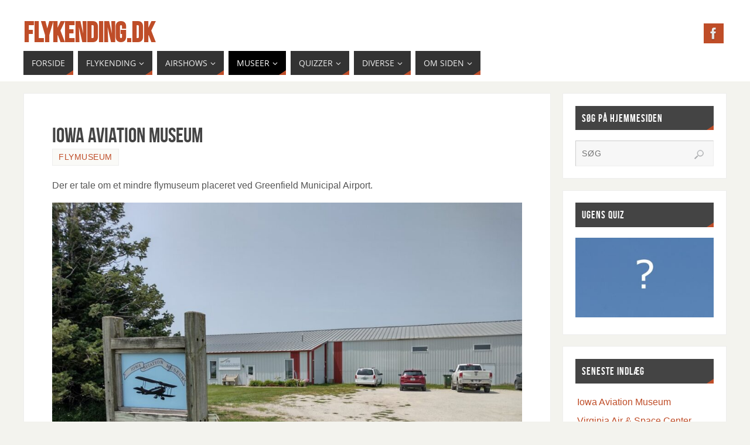

--- FILE ---
content_type: text/html; charset=UTF-8
request_url: http://flykending.dk/wp/iowa-aviation-museum/
body_size: 14656
content:
<!DOCTYPE html>
<html lang="da-DK">
<head>
<meta name="viewport" content="width=device-width, user-scalable=yes, initial-scale=1.0, minimum-scale=1.0, maximum-scale=3.0">
<meta http-equiv="Content-Type" content="text/html; charset=UTF-8" />
<link rel="profile" href="http://gmpg.org/xfn/11" />
<link rel="pingback" href="http://flykending.dk/wp/xmlrpc.php" />
<title>Iowa Aviation Museum &#8211; flykending.dk</title>
<meta name='robots' content='max-image-preview:large' />
<link rel='dns-prefetch' href='//s.w.org' />
<link rel="alternate" type="application/rss+xml" title="flykending.dk &raquo; Feed" href="http://flykending.dk/wp/feed/" />
<link rel="alternate" type="application/rss+xml" title="flykending.dk &raquo;-kommentar-feed" href="http://flykending.dk/wp/comments/feed/" />
<link rel="alternate" type="application/rss+xml" title="flykending.dk &raquo; Iowa Aviation Museum-kommentar-feed" href="http://flykending.dk/wp/iowa-aviation-museum/feed/" />
<script type="text/javascript">
window._wpemojiSettings = {"baseUrl":"https:\/\/s.w.org\/images\/core\/emoji\/14.0.0\/72x72\/","ext":".png","svgUrl":"https:\/\/s.w.org\/images\/core\/emoji\/14.0.0\/svg\/","svgExt":".svg","source":{"concatemoji":"http:\/\/flykending.dk\/wp\/wp-includes\/js\/wp-emoji-release.min.js?ver=6.0.11"}};
/*! This file is auto-generated */
!function(e,a,t){var n,r,o,i=a.createElement("canvas"),p=i.getContext&&i.getContext("2d");function s(e,t){var a=String.fromCharCode,e=(p.clearRect(0,0,i.width,i.height),p.fillText(a.apply(this,e),0,0),i.toDataURL());return p.clearRect(0,0,i.width,i.height),p.fillText(a.apply(this,t),0,0),e===i.toDataURL()}function c(e){var t=a.createElement("script");t.src=e,t.defer=t.type="text/javascript",a.getElementsByTagName("head")[0].appendChild(t)}for(o=Array("flag","emoji"),t.supports={everything:!0,everythingExceptFlag:!0},r=0;r<o.length;r++)t.supports[o[r]]=function(e){if(!p||!p.fillText)return!1;switch(p.textBaseline="top",p.font="600 32px Arial",e){case"flag":return s([127987,65039,8205,9895,65039],[127987,65039,8203,9895,65039])?!1:!s([55356,56826,55356,56819],[55356,56826,8203,55356,56819])&&!s([55356,57332,56128,56423,56128,56418,56128,56421,56128,56430,56128,56423,56128,56447],[55356,57332,8203,56128,56423,8203,56128,56418,8203,56128,56421,8203,56128,56430,8203,56128,56423,8203,56128,56447]);case"emoji":return!s([129777,127995,8205,129778,127999],[129777,127995,8203,129778,127999])}return!1}(o[r]),t.supports.everything=t.supports.everything&&t.supports[o[r]],"flag"!==o[r]&&(t.supports.everythingExceptFlag=t.supports.everythingExceptFlag&&t.supports[o[r]]);t.supports.everythingExceptFlag=t.supports.everythingExceptFlag&&!t.supports.flag,t.DOMReady=!1,t.readyCallback=function(){t.DOMReady=!0},t.supports.everything||(n=function(){t.readyCallback()},a.addEventListener?(a.addEventListener("DOMContentLoaded",n,!1),e.addEventListener("load",n,!1)):(e.attachEvent("onload",n),a.attachEvent("onreadystatechange",function(){"complete"===a.readyState&&t.readyCallback()})),(e=t.source||{}).concatemoji?c(e.concatemoji):e.wpemoji&&e.twemoji&&(c(e.twemoji),c(e.wpemoji)))}(window,document,window._wpemojiSettings);
</script>
<style type="text/css">
img.wp-smiley,
img.emoji {
	display: inline !important;
	border: none !important;
	box-shadow: none !important;
	height: 1em !important;
	width: 1em !important;
	margin: 0 0.07em !important;
	vertical-align: -0.1em !important;
	background: none !important;
	padding: 0 !important;
}
</style>
	<link rel='stylesheet' id='wp-block-library-css'  href='http://flykending.dk/wp/wp-includes/css/dist/block-library/style.min.css?ver=6.0.11' type='text/css' media='all' />
<style id='global-styles-inline-css' type='text/css'>
body{--wp--preset--color--black: #000000;--wp--preset--color--cyan-bluish-gray: #abb8c3;--wp--preset--color--white: #ffffff;--wp--preset--color--pale-pink: #f78da7;--wp--preset--color--vivid-red: #cf2e2e;--wp--preset--color--luminous-vivid-orange: #ff6900;--wp--preset--color--luminous-vivid-amber: #fcb900;--wp--preset--color--light-green-cyan: #7bdcb5;--wp--preset--color--vivid-green-cyan: #00d084;--wp--preset--color--pale-cyan-blue: #8ed1fc;--wp--preset--color--vivid-cyan-blue: #0693e3;--wp--preset--color--vivid-purple: #9b51e0;--wp--preset--gradient--vivid-cyan-blue-to-vivid-purple: linear-gradient(135deg,rgba(6,147,227,1) 0%,rgb(155,81,224) 100%);--wp--preset--gradient--light-green-cyan-to-vivid-green-cyan: linear-gradient(135deg,rgb(122,220,180) 0%,rgb(0,208,130) 100%);--wp--preset--gradient--luminous-vivid-amber-to-luminous-vivid-orange: linear-gradient(135deg,rgba(252,185,0,1) 0%,rgba(255,105,0,1) 100%);--wp--preset--gradient--luminous-vivid-orange-to-vivid-red: linear-gradient(135deg,rgba(255,105,0,1) 0%,rgb(207,46,46) 100%);--wp--preset--gradient--very-light-gray-to-cyan-bluish-gray: linear-gradient(135deg,rgb(238,238,238) 0%,rgb(169,184,195) 100%);--wp--preset--gradient--cool-to-warm-spectrum: linear-gradient(135deg,rgb(74,234,220) 0%,rgb(151,120,209) 20%,rgb(207,42,186) 40%,rgb(238,44,130) 60%,rgb(251,105,98) 80%,rgb(254,248,76) 100%);--wp--preset--gradient--blush-light-purple: linear-gradient(135deg,rgb(255,206,236) 0%,rgb(152,150,240) 100%);--wp--preset--gradient--blush-bordeaux: linear-gradient(135deg,rgb(254,205,165) 0%,rgb(254,45,45) 50%,rgb(107,0,62) 100%);--wp--preset--gradient--luminous-dusk: linear-gradient(135deg,rgb(255,203,112) 0%,rgb(199,81,192) 50%,rgb(65,88,208) 100%);--wp--preset--gradient--pale-ocean: linear-gradient(135deg,rgb(255,245,203) 0%,rgb(182,227,212) 50%,rgb(51,167,181) 100%);--wp--preset--gradient--electric-grass: linear-gradient(135deg,rgb(202,248,128) 0%,rgb(113,206,126) 100%);--wp--preset--gradient--midnight: linear-gradient(135deg,rgb(2,3,129) 0%,rgb(40,116,252) 100%);--wp--preset--duotone--dark-grayscale: url('#wp-duotone-dark-grayscale');--wp--preset--duotone--grayscale: url('#wp-duotone-grayscale');--wp--preset--duotone--purple-yellow: url('#wp-duotone-purple-yellow');--wp--preset--duotone--blue-red: url('#wp-duotone-blue-red');--wp--preset--duotone--midnight: url('#wp-duotone-midnight');--wp--preset--duotone--magenta-yellow: url('#wp-duotone-magenta-yellow');--wp--preset--duotone--purple-green: url('#wp-duotone-purple-green');--wp--preset--duotone--blue-orange: url('#wp-duotone-blue-orange');--wp--preset--font-size--small: 13px;--wp--preset--font-size--medium: 20px;--wp--preset--font-size--large: 36px;--wp--preset--font-size--x-large: 42px;}.has-black-color{color: var(--wp--preset--color--black) !important;}.has-cyan-bluish-gray-color{color: var(--wp--preset--color--cyan-bluish-gray) !important;}.has-white-color{color: var(--wp--preset--color--white) !important;}.has-pale-pink-color{color: var(--wp--preset--color--pale-pink) !important;}.has-vivid-red-color{color: var(--wp--preset--color--vivid-red) !important;}.has-luminous-vivid-orange-color{color: var(--wp--preset--color--luminous-vivid-orange) !important;}.has-luminous-vivid-amber-color{color: var(--wp--preset--color--luminous-vivid-amber) !important;}.has-light-green-cyan-color{color: var(--wp--preset--color--light-green-cyan) !important;}.has-vivid-green-cyan-color{color: var(--wp--preset--color--vivid-green-cyan) !important;}.has-pale-cyan-blue-color{color: var(--wp--preset--color--pale-cyan-blue) !important;}.has-vivid-cyan-blue-color{color: var(--wp--preset--color--vivid-cyan-blue) !important;}.has-vivid-purple-color{color: var(--wp--preset--color--vivid-purple) !important;}.has-black-background-color{background-color: var(--wp--preset--color--black) !important;}.has-cyan-bluish-gray-background-color{background-color: var(--wp--preset--color--cyan-bluish-gray) !important;}.has-white-background-color{background-color: var(--wp--preset--color--white) !important;}.has-pale-pink-background-color{background-color: var(--wp--preset--color--pale-pink) !important;}.has-vivid-red-background-color{background-color: var(--wp--preset--color--vivid-red) !important;}.has-luminous-vivid-orange-background-color{background-color: var(--wp--preset--color--luminous-vivid-orange) !important;}.has-luminous-vivid-amber-background-color{background-color: var(--wp--preset--color--luminous-vivid-amber) !important;}.has-light-green-cyan-background-color{background-color: var(--wp--preset--color--light-green-cyan) !important;}.has-vivid-green-cyan-background-color{background-color: var(--wp--preset--color--vivid-green-cyan) !important;}.has-pale-cyan-blue-background-color{background-color: var(--wp--preset--color--pale-cyan-blue) !important;}.has-vivid-cyan-blue-background-color{background-color: var(--wp--preset--color--vivid-cyan-blue) !important;}.has-vivid-purple-background-color{background-color: var(--wp--preset--color--vivid-purple) !important;}.has-black-border-color{border-color: var(--wp--preset--color--black) !important;}.has-cyan-bluish-gray-border-color{border-color: var(--wp--preset--color--cyan-bluish-gray) !important;}.has-white-border-color{border-color: var(--wp--preset--color--white) !important;}.has-pale-pink-border-color{border-color: var(--wp--preset--color--pale-pink) !important;}.has-vivid-red-border-color{border-color: var(--wp--preset--color--vivid-red) !important;}.has-luminous-vivid-orange-border-color{border-color: var(--wp--preset--color--luminous-vivid-orange) !important;}.has-luminous-vivid-amber-border-color{border-color: var(--wp--preset--color--luminous-vivid-amber) !important;}.has-light-green-cyan-border-color{border-color: var(--wp--preset--color--light-green-cyan) !important;}.has-vivid-green-cyan-border-color{border-color: var(--wp--preset--color--vivid-green-cyan) !important;}.has-pale-cyan-blue-border-color{border-color: var(--wp--preset--color--pale-cyan-blue) !important;}.has-vivid-cyan-blue-border-color{border-color: var(--wp--preset--color--vivid-cyan-blue) !important;}.has-vivid-purple-border-color{border-color: var(--wp--preset--color--vivid-purple) !important;}.has-vivid-cyan-blue-to-vivid-purple-gradient-background{background: var(--wp--preset--gradient--vivid-cyan-blue-to-vivid-purple) !important;}.has-light-green-cyan-to-vivid-green-cyan-gradient-background{background: var(--wp--preset--gradient--light-green-cyan-to-vivid-green-cyan) !important;}.has-luminous-vivid-amber-to-luminous-vivid-orange-gradient-background{background: var(--wp--preset--gradient--luminous-vivid-amber-to-luminous-vivid-orange) !important;}.has-luminous-vivid-orange-to-vivid-red-gradient-background{background: var(--wp--preset--gradient--luminous-vivid-orange-to-vivid-red) !important;}.has-very-light-gray-to-cyan-bluish-gray-gradient-background{background: var(--wp--preset--gradient--very-light-gray-to-cyan-bluish-gray) !important;}.has-cool-to-warm-spectrum-gradient-background{background: var(--wp--preset--gradient--cool-to-warm-spectrum) !important;}.has-blush-light-purple-gradient-background{background: var(--wp--preset--gradient--blush-light-purple) !important;}.has-blush-bordeaux-gradient-background{background: var(--wp--preset--gradient--blush-bordeaux) !important;}.has-luminous-dusk-gradient-background{background: var(--wp--preset--gradient--luminous-dusk) !important;}.has-pale-ocean-gradient-background{background: var(--wp--preset--gradient--pale-ocean) !important;}.has-electric-grass-gradient-background{background: var(--wp--preset--gradient--electric-grass) !important;}.has-midnight-gradient-background{background: var(--wp--preset--gradient--midnight) !important;}.has-small-font-size{font-size: var(--wp--preset--font-size--small) !important;}.has-medium-font-size{font-size: var(--wp--preset--font-size--medium) !important;}.has-large-font-size{font-size: var(--wp--preset--font-size--large) !important;}.has-x-large-font-size{font-size: var(--wp--preset--font-size--x-large) !important;}
</style>
<link rel='stylesheet' id='responsive-lightbox-swipebox-css'  href='http://flykending.dk/wp/wp-content/plugins/responsive-lightbox/assets/swipebox/swipebox.min.css?ver=1.5.2' type='text/css' media='all' />
<link rel='stylesheet' id='parabola-fonts-css'  href='http://flykending.dk/wp/wp-content/themes/parabola/fonts/fontfaces.css?ver=2.4.2' type='text/css' media='all' />
<link rel='stylesheet' id='parabola-style-css'  href='http://flykending.dk/wp/wp-content/themes/parabola/style.css?ver=2.4.2' type='text/css' media='all' />
<style id='parabola-style-inline-css' type='text/css'>
#header, #main, .topmenu, #colophon, #footer2-inner { max-width: 1200px; } #container.one-column { } #container.two-columns-right #secondary { width:280px; float:right; } #container.two-columns-right #content { width:900px; float:left; } /*fallback*/ #container.two-columns-right #content { width:calc(100% - 300px); float:left; } #container.two-columns-left #primary { width:280px; float:left; } #container.two-columns-left #content { width:900px; float:right; } /*fallback*/ #container.two-columns-left #content { width:-moz-calc(100% - 300px); float:right; width:-webkit-calc(100% - 300px); width:calc(100% - 300px); } #container.three-columns-right .sidey { width:140px; float:left; } #container.three-columns-right #primary { margin-left:20px; margin-right:20px; } #container.three-columns-right #content { width:880px; float:left; } /*fallback*/ #container.three-columns-right #content { width:-moz-calc(100% - 320px); float:left; width:-webkit-calc(100% - 320px); width:calc(100% - 320px);} #container.three-columns-left .sidey { width:140px; float:left; } #container.three-columns-left #secondary {margin-left:20px; margin-right:20px; } #container.three-columns-left #content { width:880px; float:right;} /*fallback*/ #container.three-columns-left #content { width:-moz-calc(100% - 320px); float:right; width:-webkit-calc(100% - 320px); width:calc(100% - 320px); } #container.three-columns-sided .sidey { width:140px; float:left; } #container.three-columns-sided #secondary { float:right; } #container.three-columns-sided #content { width:880px; float:right; /*fallback*/ width:-moz-calc(100% - 320px); float:right; width:-webkit-calc(100% - 320px); float:right; width:calc(100% - 320px); float:right; margin: 0 160px 0 -1200px; } body { font-family: Verdana, Geneva, sans-serif; } #content h1.entry-title a, #content h2.entry-title a, #content h1.entry-title , #content h2.entry-title, #frontpage .nivo-caption h3, .column-header-image, .column-header-noimage, .columnmore { font-family: "Bebas Neue"; } .widget-title, .widget-title a { line-height: normal; font-family: "Bebas Neue"; } .entry-content h1, .entry-content h2, .entry-content h3, .entry-content h4, .entry-content h5, .entry-content h6, h3#comments-title, #comments #reply-title { font-family: "Yanone Kaffeesatz Regular"; } #site-title span a { font-family: "Bebas Neue"; } #access ul li a, #access ul li a span { font-family: "Open Sans"; } body { color: #555555; background-color: #F3F3EE } a { color: #BF4D28; } a:hover { color: #E6AC27; } #header-full { background-color: #FFFFFF; } #site-title span a { color:#BF4D28; } #site-description { color:#999999; } .socials a { background-color: #BF4D28; } .socials .socials-hover { background-color: #333333; } .breadcrumbs:before { border-color: transparent transparent transparent #555555; } #access a, #nav-toggle span { color: #EEEEEE; background-color: #333333; } @media (max-width: 650px) { #access, #nav-toggle { background-color: #333333; } } #access a:hover { color: #E6AC27; background-color: #444444; } #access > .menu > ul > li > a:after, #access > .menu > ul ul:after { border-color: transparent transparent #BF4D28 transparent; } #access ul li:hover a:after { border-bottom-color:#E6AC27;} #access ul li.current_page_item > a, #access ul li.current-menu-item > a, /*#access ul li.current_page_parent > a, #access ul li.current-menu-parent > a,*/ #access ul li.current_page_ancestor > a, #access ul li.current-menu-ancestor > a { color: #FFFFFF; background-color: #000000; } #access ul li.current_page_item > a:hover, #access ul li.current-menu-item > a:hover, /*#access ul li.current_page_parent > a:hover, #access ul li.current-menu-parent > a:hover,*/ #access ul li.current_page_ancestor > a:hover, #access ul li.current-menu-ancestor > a:hover { color: #E6AC27; } #access ul ul { box-shadow: 3px 3px 0 rgba(102,102,102,0.3); } .topmenu ul li a { color: ; } .topmenu ul li a:after { border-color: #BF4D28 transparent transparent transparent; } .topmenu ul li a:hover:after {border-top-color:#E6AC27} .topmenu ul li a:hover { color: #BF4D28; background-color: ; } div.post, div.page, div.hentry, div.product, div[class^='post-'], #comments, .comments, .column-text, .column-image, #srights, #slefts, #front-text3, #front-text4, .page-title, .page-header, article.post, article.page, article.hentry, .contentsearch, #author-info, #nav-below, .yoyo > li, .woocommerce #mainwoo { background-color: #FFFFFF; } div.post, div.page, div.hentry, .sidey .widget-container, #comments, .commentlist .comment-body, article.post, article.page, article.hentry, #nav-below, .page-header, .yoyo > li, #front-text3, #front-text4 { border-color: #EEEEEE; } #author-info, #entry-author-info { border-color: #F7F7F7; } #entry-author-info #author-avatar, #author-info #author-avatar { border-color: #EEEEEE; } article.sticky:hover { border-color: rgba(230,172,39,.6); } .sidey .widget-container { color: #333333; background-color: #FFFFFF; } .sidey .widget-title { color: #FFFFFF; background-color: #444444; } .sidey .widget-title:after { border-color: transparent transparent #BF4D28; } .sidey .widget-container a { color: #BF4D28; } .sidey .widget-container a:hover { color: #E6AC27; } .entry-content h1, .entry-content h2, .entry-content h3, .entry-content h4, .entry-content h5, .entry-content h6 { color: #444444; } .entry-title, .entry-title a, .page-title { color: #444444; } .entry-title a:hover { color: #000000; } #content h3.entry-format { color: #EEEEEE; background-color: #333333; border-color: #333333; } #content h3.entry-format { color: #EEEEEE; background-color: #333333; border-color: #333333; } .comments-link { background-color: #F7F7F7; } .comments-link:before { border-color: #F7F7F7 transparent transparent; } #footer { color: #AAAAAA; background-color: #1A1917; } #footer2 { color: #AAAAAA; background-color: #131211; border-color:rgba(255,255,255,.1); } #footer a { color: #BF4D28; } #footer a:hover { color: #E6AC27; } #footer2 a { color: #BF4D28; } #footer2 a:hover { color: #E6AC27; } #footer .widget-container { color: #333333; background-color: #FFFFFF; } #footer .widget-title { color: #FFFFFF; background-color: #444444; } #footer .widget-title:after { border-color: transparent transparent #BF4D28; } .footermenu ul li a:after { border-color: transparent transparent #BF4D28 transparent; } a.continue-reading-link { color:#EEEEEE !important; background:#333333; border-color:#EEEEEE; } a.continue-reading-link:hover { background-color:#BF4D28; } .button, #respond .form-submit input#submit { background-color: #F7F7F7; border-color: #EEEEEE; } .button:hover, #respond .form-submit input#submit:hover { border-color: #CCCCCC; } .entry-content tr th, .entry-content thead th { color: #FFFFFF; background-color: #444444; } .entry-content fieldset, .entry-content tr td { border-color: #CCCCCC; } hr { background-color: #CCCCCC; } input[type="text"], input[type="password"], input[type="email"], textarea, select, input[type="color"],input[type="date"],input[type="datetime"],input[type="datetime-local"],input[type="month"],input[type="number"],input[type="range"], input[type="search"],input[type="tel"],input[type="time"],input[type="url"],input[type="week"] { background-color: #F7F7F7; border-color: #CCCCCC #EEEEEE #EEEEEE #CCCCCC; color: #555555; } input[type="submit"], input[type="reset"] { color: #555555; background-color: #F7F7F7; border-color: #EEEEEE;} input[type="text"]:hover, input[type="password"]:hover, input[type="email"]:hover, textarea:hover, input[type="color"]:hover, input[type="date"]:hover, input[type="datetime"]:hover, input[type="datetime-local"]:hover, input[type="month"]:hover, input[type="number"]:hover, input[type="range"]:hover, input[type="search"]:hover, input[type="tel"]:hover, input[type="time"]:hover, input[type="url"]:hover, input[type="week"]:hover { background-color: rgb(247,247,247); background-color: rgba(247,247,247,0.4); } .entry-content code { border-color: #CCCCCC; background-color: #F7F7F7; } .entry-content pre { background-color: #F7F7F7; } .entry-content blockquote { border-color: #BF4D28; background-color: #F7F7F7; } abbr, acronym { border-color: #555555; } span.edit-link { color: #555555; background-color: #EEEEEE; border-color: #F7F7F7; } .meta-border .entry-meta span, .meta-border .entry-utility span.bl_posted { border-color: #F7F7F7; } .meta-accented .entry-meta span, .meta-accented .entry-utility span.bl_posted { background-color: #EEEEEE; border-color: #F7F7F7; } .comment-meta a { color: #999999; } .comment-author { background-color: #F7F7F7; } .comment-details:after { border-color: transparent transparent transparent #F7F7F7; } .comment:hover > div > .comment-author { background-color: #EEEEEE; } .comment:hover > div > .comment-author .comment-details:after { border-color: transparent transparent transparent #EEEEEE; } #respond .form-allowed-tags { color: #999999; } .comment .reply a { border-color: #EEEEEE; color: #555555;} .comment .reply a:hover { background-color: #EEEEEE } .nav-next a:hover, .nav-previous a:hover {background: #F7F7F7} .pagination .current { font-weight: bold; } .pagination span, .pagination a { background-color: #FFFFFF; } .pagination a:hover { background-color: #333333;color:#BF4D28} .page-link em {background-color: #333333; color:#BF4D28;} .page-link a em {color:#E6AC27;} .page-link a:hover em {background-color:#444444;} #searchform input[type="text"] {color:#999999;} #toTop {border-color:transparent transparent #131211;} #toTop:after {border-color:transparent transparent #FFFFFF;} #toTop:hover:after {border-bottom-color:#BF4D28;} .caption-accented .wp-caption { background-color:rgb(191,77,40); background-color:rgba(191,77,40,0.8); color:#FFFFFF} .meta-themed .entry-meta span { color: #999999; background-color: #F7F7F7; border-color: #EEEEEE; } .meta-themed .entry-meta span:hover { background-color: #EEEEEE; } .meta-themed .entry-meta span a:hover { color: #555555; } .entry-content, .entry-summary, #front-text3, #front-text4 { text-align:Default ; } html { font-size:16px; line-height:1.7em; } #content h1.entry-title, #content h2.entry-title { font-size:36px ;} .widget-title, .widget-title a { font-size:18px ;} .entry-content h1 { font-size: 2.676em; } #frontpage h1 { font-size: 2.076em; } .entry-content h2 { font-size: 2.352em; } #frontpage h2 { font-size: 1.752em; } .entry-content h3 { font-size: 2.028em; } #frontpage h3 { font-size: 1.428em; } .entry-content h4 { font-size: 1.704em; } #frontpage h4 { font-size: 1.104em; } .entry-content h5 { font-size: 1.38em; } #frontpage h5 { font-size: 0.78em; } .entry-content h6 { font-size: 1.056em; } #frontpage h6 { font-size: 0.456em; } #site-title span a { font-size:48px ;} #access ul li a { font-size:14px ;} #access ul ul ul a {font-size:12px;} .nocomments, .nocomments2 {display:none;} #header-container > div:first-child { margin:40px 0 0 0px;} .entry-meta .author { display:none; } .entry-utility span.bl_bookmark { display:none; } .entry-content p, .entry-content ul, .entry-content ol, .entry-content dd, .entry-content pre, .entry-content hr, .commentlist p { margin-bottom: 1.0em; } #header-widget-area { width: 33%; } #branding { height:120px; } @media (max-width: 1920px) {#branding, #bg_image { height:auto; max-width:100%; min-height:inherit !important; } } @media (max-width: 800px) { #content h1.entry-title, #content h2.entry-title { font-size:34.2px ; } #site-title span a { font-size:43.2px;} } @media (max-width: 650px) { #content h1.entry-title, #content h2.entry-title {font-size:32.4px ;} #site-title span a { font-size:38.4px;} } @media (max-width: 480px) { #site-title span a { font-size:28.8px;} } 
/* Parabola Custom CSS */
</style>
<link rel='stylesheet' id='parabola-mobile-css'  href='http://flykending.dk/wp/wp-content/themes/parabola/styles/style-mobile.css?ver=2.4.2' type='text/css' media='all' />
<script type='text/javascript' src='http://flykending.dk/wp/wp-includes/js/jquery/jquery.min.js?ver=3.6.0' id='jquery-core-js'></script>
<script type='text/javascript' src='http://flykending.dk/wp/wp-includes/js/jquery/jquery-migrate.min.js?ver=3.3.2' id='jquery-migrate-js'></script>
<script type='text/javascript' src='http://flykending.dk/wp/wp-content/plugins/responsive-lightbox/assets/dompurify/purify.min.js?ver=3.1.7' id='dompurify-js'></script>
<script type='text/javascript' id='responsive-lightbox-sanitizer-js-before'>
window.RLG = window.RLG || {}; window.RLG.sanitizeAllowedHosts = ["youtube.com","www.youtube.com","youtu.be","vimeo.com","player.vimeo.com"];
</script>
<script type='text/javascript' src='http://flykending.dk/wp/wp-content/plugins/responsive-lightbox/js/sanitizer.js?ver=2.6.0' id='responsive-lightbox-sanitizer-js'></script>
<script type='text/javascript' src='http://flykending.dk/wp/wp-content/plugins/responsive-lightbox/assets/swipebox/jquery.swipebox.min.js?ver=1.5.2' id='responsive-lightbox-swipebox-js'></script>
<script type='text/javascript' src='http://flykending.dk/wp/wp-includes/js/underscore.min.js?ver=1.13.3' id='underscore-js'></script>
<script type='text/javascript' src='http://flykending.dk/wp/wp-content/plugins/responsive-lightbox/assets/infinitescroll/infinite-scroll.pkgd.min.js?ver=4.0.1' id='responsive-lightbox-infinite-scroll-js'></script>
<script type='text/javascript' id='responsive-lightbox-js-before'>
var rlArgs = {"script":"swipebox","selector":"lightbox","customEvents":"","activeGalleries":true,"animation":true,"hideCloseButtonOnMobile":false,"removeBarsOnMobile":false,"hideBars":true,"hideBarsDelay":5000,"videoMaxWidth":1080,"useSVG":true,"loopAtEnd":false,"woocommerce_gallery":false,"ajaxurl":"http:\/\/flykending.dk\/wp\/wp-admin\/admin-ajax.php","nonce":"d7ae9928af","preview":false,"postId":3114,"scriptExtension":false};
</script>
<script type='text/javascript' src='http://flykending.dk/wp/wp-content/plugins/responsive-lightbox/js/front.js?ver=2.6.0' id='responsive-lightbox-js'></script>
<script type='text/javascript' id='parabola-frontend-js-extra'>
/* <![CDATA[ */
var parabola_settings = {"masonry":"0","magazine":"0","mobile":"1","fitvids":"1"};
/* ]]> */
</script>
<script type='text/javascript' src='http://flykending.dk/wp/wp-content/themes/parabola/js/frontend.js?ver=2.4.2' id='parabola-frontend-js'></script>
<link rel="https://api.w.org/" href="http://flykending.dk/wp/wp-json/" /><link rel="alternate" type="application/json" href="http://flykending.dk/wp/wp-json/wp/v2/posts/3114" /><link rel="EditURI" type="application/rsd+xml" title="RSD" href="http://flykending.dk/wp/xmlrpc.php?rsd" />
<link rel="wlwmanifest" type="application/wlwmanifest+xml" href="http://flykending.dk/wp/wp-includes/wlwmanifest.xml" /> 
<meta name="generator" content="WordPress 6.0.11" />
<link rel="canonical" href="http://flykending.dk/wp/iowa-aviation-museum/" />
<link rel='shortlink' href='http://flykending.dk/wp/?p=3114' />
<link rel="alternate" type="application/json+oembed" href="http://flykending.dk/wp/wp-json/oembed/1.0/embed?url=http%3A%2F%2Fflykending.dk%2Fwp%2Fiowa-aviation-museum%2F" />
<link rel="alternate" type="text/xml+oembed" href="http://flykending.dk/wp/wp-json/oembed/1.0/embed?url=http%3A%2F%2Fflykending.dk%2Fwp%2Fiowa-aviation-museum%2F&#038;format=xml" />
<!--[if lt IE 9]>
<script>
document.createElement('header');
document.createElement('nav');
document.createElement('section');
document.createElement('article');
document.createElement('aside');
document.createElement('footer');
</script>
<![endif]-->
</head>
<body class="post-template-default single single-post postid-3114 single-format-standard parabola-image-one caption-light meta-light parabola_triagles parabola-menu-left">

<svg xmlns="http://www.w3.org/2000/svg" viewBox="0 0 0 0" width="0" height="0" focusable="false" role="none" style="visibility: hidden; position: absolute; left: -9999px; overflow: hidden;" ><defs><filter id="wp-duotone-dark-grayscale"><feColorMatrix color-interpolation-filters="sRGB" type="matrix" values=" .299 .587 .114 0 0 .299 .587 .114 0 0 .299 .587 .114 0 0 .299 .587 .114 0 0 " /><feComponentTransfer color-interpolation-filters="sRGB" ><feFuncR type="table" tableValues="0 0.49803921568627" /><feFuncG type="table" tableValues="0 0.49803921568627" /><feFuncB type="table" tableValues="0 0.49803921568627" /><feFuncA type="table" tableValues="1 1" /></feComponentTransfer><feComposite in2="SourceGraphic" operator="in" /></filter></defs></svg><svg xmlns="http://www.w3.org/2000/svg" viewBox="0 0 0 0" width="0" height="0" focusable="false" role="none" style="visibility: hidden; position: absolute; left: -9999px; overflow: hidden;" ><defs><filter id="wp-duotone-grayscale"><feColorMatrix color-interpolation-filters="sRGB" type="matrix" values=" .299 .587 .114 0 0 .299 .587 .114 0 0 .299 .587 .114 0 0 .299 .587 .114 0 0 " /><feComponentTransfer color-interpolation-filters="sRGB" ><feFuncR type="table" tableValues="0 1" /><feFuncG type="table" tableValues="0 1" /><feFuncB type="table" tableValues="0 1" /><feFuncA type="table" tableValues="1 1" /></feComponentTransfer><feComposite in2="SourceGraphic" operator="in" /></filter></defs></svg><svg xmlns="http://www.w3.org/2000/svg" viewBox="0 0 0 0" width="0" height="0" focusable="false" role="none" style="visibility: hidden; position: absolute; left: -9999px; overflow: hidden;" ><defs><filter id="wp-duotone-purple-yellow"><feColorMatrix color-interpolation-filters="sRGB" type="matrix" values=" .299 .587 .114 0 0 .299 .587 .114 0 0 .299 .587 .114 0 0 .299 .587 .114 0 0 " /><feComponentTransfer color-interpolation-filters="sRGB" ><feFuncR type="table" tableValues="0.54901960784314 0.98823529411765" /><feFuncG type="table" tableValues="0 1" /><feFuncB type="table" tableValues="0.71764705882353 0.25490196078431" /><feFuncA type="table" tableValues="1 1" /></feComponentTransfer><feComposite in2="SourceGraphic" operator="in" /></filter></defs></svg><svg xmlns="http://www.w3.org/2000/svg" viewBox="0 0 0 0" width="0" height="0" focusable="false" role="none" style="visibility: hidden; position: absolute; left: -9999px; overflow: hidden;" ><defs><filter id="wp-duotone-blue-red"><feColorMatrix color-interpolation-filters="sRGB" type="matrix" values=" .299 .587 .114 0 0 .299 .587 .114 0 0 .299 .587 .114 0 0 .299 .587 .114 0 0 " /><feComponentTransfer color-interpolation-filters="sRGB" ><feFuncR type="table" tableValues="0 1" /><feFuncG type="table" tableValues="0 0.27843137254902" /><feFuncB type="table" tableValues="0.5921568627451 0.27843137254902" /><feFuncA type="table" tableValues="1 1" /></feComponentTransfer><feComposite in2="SourceGraphic" operator="in" /></filter></defs></svg><svg xmlns="http://www.w3.org/2000/svg" viewBox="0 0 0 0" width="0" height="0" focusable="false" role="none" style="visibility: hidden; position: absolute; left: -9999px; overflow: hidden;" ><defs><filter id="wp-duotone-midnight"><feColorMatrix color-interpolation-filters="sRGB" type="matrix" values=" .299 .587 .114 0 0 .299 .587 .114 0 0 .299 .587 .114 0 0 .299 .587 .114 0 0 " /><feComponentTransfer color-interpolation-filters="sRGB" ><feFuncR type="table" tableValues="0 0" /><feFuncG type="table" tableValues="0 0.64705882352941" /><feFuncB type="table" tableValues="0 1" /><feFuncA type="table" tableValues="1 1" /></feComponentTransfer><feComposite in2="SourceGraphic" operator="in" /></filter></defs></svg><svg xmlns="http://www.w3.org/2000/svg" viewBox="0 0 0 0" width="0" height="0" focusable="false" role="none" style="visibility: hidden; position: absolute; left: -9999px; overflow: hidden;" ><defs><filter id="wp-duotone-magenta-yellow"><feColorMatrix color-interpolation-filters="sRGB" type="matrix" values=" .299 .587 .114 0 0 .299 .587 .114 0 0 .299 .587 .114 0 0 .299 .587 .114 0 0 " /><feComponentTransfer color-interpolation-filters="sRGB" ><feFuncR type="table" tableValues="0.78039215686275 1" /><feFuncG type="table" tableValues="0 0.94901960784314" /><feFuncB type="table" tableValues="0.35294117647059 0.47058823529412" /><feFuncA type="table" tableValues="1 1" /></feComponentTransfer><feComposite in2="SourceGraphic" operator="in" /></filter></defs></svg><svg xmlns="http://www.w3.org/2000/svg" viewBox="0 0 0 0" width="0" height="0" focusable="false" role="none" style="visibility: hidden; position: absolute; left: -9999px; overflow: hidden;" ><defs><filter id="wp-duotone-purple-green"><feColorMatrix color-interpolation-filters="sRGB" type="matrix" values=" .299 .587 .114 0 0 .299 .587 .114 0 0 .299 .587 .114 0 0 .299 .587 .114 0 0 " /><feComponentTransfer color-interpolation-filters="sRGB" ><feFuncR type="table" tableValues="0.65098039215686 0.40392156862745" /><feFuncG type="table" tableValues="0 1" /><feFuncB type="table" tableValues="0.44705882352941 0.4" /><feFuncA type="table" tableValues="1 1" /></feComponentTransfer><feComposite in2="SourceGraphic" operator="in" /></filter></defs></svg><svg xmlns="http://www.w3.org/2000/svg" viewBox="0 0 0 0" width="0" height="0" focusable="false" role="none" style="visibility: hidden; position: absolute; left: -9999px; overflow: hidden;" ><defs><filter id="wp-duotone-blue-orange"><feColorMatrix color-interpolation-filters="sRGB" type="matrix" values=" .299 .587 .114 0 0 .299 .587 .114 0 0 .299 .587 .114 0 0 .299 .587 .114 0 0 " /><feComponentTransfer color-interpolation-filters="sRGB" ><feFuncR type="table" tableValues="0.098039215686275 1" /><feFuncG type="table" tableValues="0 0.66274509803922" /><feFuncB type="table" tableValues="0.84705882352941 0.41960784313725" /><feFuncA type="table" tableValues="1 1" /></feComponentTransfer><feComposite in2="SourceGraphic" operator="in" /></filter></defs></svg><div id="toTop"> </div>
<div id="wrapper" class="hfeed">


<div id="header-full">

<header id="header">


		<div id="masthead">

			<div id="branding" role="banner" >

				<div id="header-container">
<div><div id="site-title"><span> <a href="http://flykending.dk/wp/" title="flykending.dk" rel="home">flykending.dk</a> </span></div><div id="site-description" ></div></div><div class="socials" id="sheader">
			<a  target="_blank"  rel="nofollow" href="https://www.facebook.com/flykending/"
			class="socialicons social-Facebook" title="Facebook">
				<img alt="Facebook" src="http://flykending.dk/wp/wp-content/themes/parabola/images/socials/Facebook.png" />
			</a></div></div>								<div style="clear:both;"></div>

			</div><!-- #branding -->
			<a id="nav-toggle"><span>&nbsp;</span></a>
			
			<nav id="access" class="jssafe" role="navigation">

					<div class="skip-link screen-reader-text"><a href="#content" title="Spring til indhold">Spring til indhold</a></div>
	<div class="menu"><ul id="prime_nav" class="menu"><li id="menu-item-8" class="menu-item menu-item-type-custom menu-item-object-custom menu-item-home menu-item-8"><a href="https://flykending.dk/wp"><span>Forside</span></a></li>
<li id="menu-item-7" class="menu-item menu-item-type-custom menu-item-object-custom menu-item-has-children menu-item-7"><a href="#"><span>Flykending</span></a>
<ul class="sub-menu">
	<li id="menu-item-22" class="menu-item menu-item-type-post_type menu-item-object-page menu-item-22"><a href="http://flykending.dk/wp/hvorfor-flykending/"><span>Hvorfor flykending?</span></a></li>
	<li id="menu-item-23" class="menu-item menu-item-type-post_type menu-item-object-page menu-item-23"><a href="http://flykending.dk/wp/meldenavne/"><span>Meldenavne</span></a></li>
	<li id="menu-item-24" class="menu-item menu-item-type-post_type menu-item-object-page menu-item-24"><a href="http://flykending.dk/wp/kendetegn/"><span>Kendetegn</span></a></li>
	<li id="menu-item-25" class="menu-item menu-item-type-post_type menu-item-object-page menu-item-25"><a href="http://flykending.dk/wp/hvad-er-en-spotter/"><span>Hvad er en spotter?</span></a></li>
	<li id="menu-item-439" class="menu-item menu-item-type-post_type menu-item-object-page menu-item-439"><a href="http://flykending.dk/wp/flyvningens-historie/"><span>Flyvningens historie</span></a></li>
</ul>
</li>
<li id="menu-item-26" class="menu-item menu-item-type-custom menu-item-object-custom menu-item-has-children menu-item-26"><a href="#"><span>Airshows</span></a>
<ul class="sub-menu">
	<li id="menu-item-417" class="menu-item menu-item-type-custom menu-item-object-custom menu-item-has-children menu-item-417"><a href="#"><span>USA</span></a>
	<ul class="sub-menu">
		<li id="menu-item-1461" class="menu-item menu-item-type-post_type menu-item-object-post menu-item-1461"><a href="http://flykending.dk/wp/melbourne-air-space-show/"><span>Melbourne Air &#038; Space Show</span></a></li>
		<li id="menu-item-530" class="menu-item menu-item-type-post_type menu-item-object-post menu-item-530"><a href="http://flykending.dk/wp/jacksonville-beach-sea-sky-spectacular/"><span>Jacksonville Beach Sea &#038; Sky Spectacular</span></a></li>
	</ul>
</li>
	<li id="menu-item-1044" class="menu-item menu-item-type-custom menu-item-object-custom menu-item-has-children menu-item-1044"><a href="#"><span>Danmark</span></a>
	<ul class="sub-menu">
		<li id="menu-item-1915" class="menu-item menu-item-type-post_type menu-item-object-post menu-item-1915"><a href="http://flykending.dk/wp/roskilde-airshow-2019/"><span>Roskilde Airshow 2019</span></a></li>
		<li id="menu-item-1043" class="menu-item menu-item-type-post_type menu-item-object-post menu-item-1043"><a href="http://flykending.dk/wp/roskilde-airshow-2013/"><span>Roskilde Airshow 2013</span></a></li>
	</ul>
</li>
	<li id="menu-item-416" class="menu-item menu-item-type-custom menu-item-object-custom menu-item-has-children menu-item-416"><a href="#"><span>Europa</span></a>
	<ul class="sub-menu">
		<li id="menu-item-1091" class="menu-item menu-item-type-post_type menu-item-object-post menu-item-1091"><a href="http://flykending.dk/wp/ila-berlin-2006/"><span>ILA Berlin 2006</span></a></li>
	</ul>
</li>
</ul>
</li>
<li id="menu-item-280" class="menu-item menu-item-type-custom menu-item-object-custom current-menu-ancestor menu-item-has-children menu-item-280"><a href="#"><span>Museer</span></a>
<ul class="sub-menu">
	<li id="menu-item-282" class="menu-item menu-item-type-custom menu-item-object-custom current-menu-ancestor menu-item-has-children menu-item-282"><a href="#"><span>USA</span></a>
	<ul class="sub-menu">
		<li id="menu-item-2054" class="menu-item menu-item-type-custom menu-item-object-custom current-menu-ancestor current-menu-parent menu-item-has-children menu-item-2054"><a href="#"><span>Flymuseer</span></a>
		<ul class="sub-menu">
			<li id="menu-item-3154" class="menu-item menu-item-type-post_type menu-item-object-post current-menu-item menu-item-3154"><a href="http://flykending.dk/wp/iowa-aviation-museum/" aria-current="page"><span>Iowa Aviation Museum</span></a></li>
			<li id="menu-item-681" class="menu-item menu-item-type-post_type menu-item-object-post menu-item-681"><a href="http://flykending.dk/wp/museum-of-aviation/"><span>Museum of Aviation</span></a></li>
			<li id="menu-item-641" class="menu-item menu-item-type-post_type menu-item-object-post menu-item-641"><a href="http://flykending.dk/wp/pima-air-space-museum/"><span>Pima Air &#038; Space museum</span></a></li>
			<li id="menu-item-1172" class="menu-item menu-item-type-post_type menu-item-object-post menu-item-1172"><a href="http://flykending.dk/wp/san-diego-air-space-museum/"><span>San Diego Air &#038; Space Museum</span></a></li>
			<li id="menu-item-643" class="menu-item menu-item-type-post_type menu-item-object-post menu-item-643"><a href="http://flykending.dk/wp/valiant-air-command-warbird-museum/"><span>Valiant Air Command Warbird Museum</span></a></li>
		</ul>
</li>
		<li id="menu-item-2176" class="menu-item menu-item-type-post_type menu-item-object-post menu-item-2176"><a href="http://flykending.dk/wp/virginia-air-space-center/"><span>Virginia Air &#038; Space Center</span></a></li>
		<li id="menu-item-2053" class="menu-item menu-item-type-post_type menu-item-object-post menu-item-2053"><a href="http://flykending.dk/wp/the-national-museum-of-the-marine-corps/"><span>The National Museum of the Marine Corps.</span></a></li>
		<li id="menu-item-761" class="menu-item menu-item-type-post_type menu-item-object-post menu-item-761"><a href="http://flykending.dk/wp/patriots-point-naval-maritime-museum/"><span>Patriots Point Naval &#038; Maritime Museum</span></a></li>
		<li id="menu-item-536" class="menu-item menu-item-type-post_type menu-item-object-post menu-item-536"><a href="http://flykending.dk/wp/u-s-space-rocket-center/"><span>U.S. Space &#038; Rocket Center</span></a></li>
		<li id="menu-item-1233" class="menu-item menu-item-type-post_type menu-item-object-post menu-item-1233"><a href="http://flykending.dk/wp/uss-alabama/"><span>USS Alabama</span></a></li>
		<li id="menu-item-960" class="menu-item menu-item-type-post_type menu-item-object-post menu-item-960"><a href="http://flykending.dk/wp/the-national-navy-seal-museum/"><span>The National Navy SEAL Museum</span></a></li>
	</ul>
</li>
	<li id="menu-item-415" class="menu-item menu-item-type-custom menu-item-object-custom menu-item-has-children menu-item-415"><a href="#"><span>Europa</span></a>
	<ul class="sub-menu">
		<li id="menu-item-642" class="menu-item menu-item-type-post_type menu-item-object-post menu-item-642"><a href="http://flykending.dk/wp/prags-fly-museum-letecke-muzeum-kbely/"><span>Prags fly museum, Letecké Muzeum Kbely</span></a></li>
	</ul>
</li>
	<li id="menu-item-453" class="menu-item menu-item-type-custom menu-item-object-custom menu-item-has-children menu-item-453"><a href="#"><span>Øvrige</span></a>
	<ul class="sub-menu">
		<li id="menu-item-644" class="menu-item menu-item-type-post_type menu-item-object-post menu-item-644"><a href="http://flykending.dk/wp/hatzerim-israel-airforce-iaf-museum-ved-beer-sheva/"><span>Hatzerim – Israel Airforce (IAF) Museum ved Beer sheva</span></a></li>
	</ul>
</li>
</ul>
</li>
<li id="menu-item-27" class="menu-item menu-item-type-custom menu-item-object-custom menu-item-has-children menu-item-27"><a href="#"><span>Quizzer</span></a>
<ul class="sub-menu">
	<li id="menu-item-28" class="menu-item menu-item-type-post_type menu-item-object-page menu-item-28"><a href="http://flykending.dk/wp/ugens-quiz/"><span>Ugens Quiz</span></a></li>
	<li id="menu-item-852" class="menu-item menu-item-type-post_type menu-item-object-page menu-item-852"><a href="http://flykending.dk/wp/topgun-quiz/"><span>Topgun Quiz</span></a></li>
</ul>
</li>
<li id="menu-item-488" class="menu-item menu-item-type-custom menu-item-object-custom menu-item-has-children menu-item-488"><a href="#"><span>Diverse</span></a>
<ul class="sub-menu">
	<li id="menu-item-489" class="menu-item menu-item-type-post_type menu-item-object-post menu-item-489"><a href="http://flykending.dk/wp/s-61a-sea-king-sidste-flyvning/"><span>S-61A Sea King sidste flyvning</span></a></li>
	<li id="menu-item-772" class="menu-item menu-item-type-post_type menu-item-object-post menu-item-772"><a href="http://flykending.dk/wp/b-52-memorial-park/"><span>B-52 Memorial Park</span></a></li>
	<li id="menu-item-1017" class="menu-item menu-item-type-post_type menu-item-object-post menu-item-1017"><a href="http://flykending.dk/wp/aircraft-collection-of-121st-aircraft-repair-plant-kubinka/"><span>Aircraft Collection of 121st Aircraft Repair Plant, Kubinka</span></a></li>
	<li id="menu-item-1308" class="menu-item menu-item-type-post_type menu-item-object-post menu-item-1308"><a href="http://flykending.dk/wp/flughafen-munich-besucherpark/"><span>Flughafen Münich Besucherpark</span></a></li>
</ul>
</li>
<li id="menu-item-30" class="menu-item menu-item-type-custom menu-item-object-custom menu-item-has-children menu-item-30"><a href="#"><span>Om siden</span></a>
<ul class="sub-menu">
	<li id="menu-item-74" class="menu-item menu-item-type-post_type menu-item-object-page menu-item-74"><a href="http://flykending.dk/wp/om-flykending-dk/"><span>Om flykending.dk</span></a></li>
	<li id="menu-item-75" class="menu-item menu-item-type-post_type menu-item-object-page menu-item-75"><a href="http://flykending.dk/wp/cookies/"><span>Brug af Cookies</span></a></li>
	<li id="menu-item-311" class="menu-item menu-item-type-post_type menu-item-object-page menu-item-311"><a href="http://flykending.dk/wp/kontakt-os/"><span>Kontakt os</span></a></li>
</ul>
</li>
</ul></div>
			</nav><!-- #access -->

		</div><!-- #masthead -->

	<div style="clear:both;height:1px;width:1px;"> </div>

</header><!-- #header -->
</div><!-- #header-full -->
<div id="main">
	<div  id="forbottom" >
		
		<div style="clear:both;"> </div>

		
		<section id="container" class="two-columns-right">
			<div id="content" role="main">
			

				<div id="post-3114" class="post-3114 post type-post status-publish format-standard has-post-thumbnail hentry category-flymuseum tag-usa">
					<h1 class="entry-title">Iowa Aviation Museum</h1>
										<div class="entry-meta">
						&nbsp; <span class="author vcard" >Af  <a class="url fn n" rel="author" href="http://flykending.dk/wp/author/flykending/" title="Vis alle indlæg af Flykending">Flykending</a></span>  <span class="bl_categ"> <a href="http://flykending.dk/wp/category/flymuseum/" rel="tag">Flymuseum</a> </span>  					</div><!-- .entry-meta -->

					<div class="entry-content">
						
<p>Der er tale om et mindre flymuseum placeret ved Greenfield Municipal Airport.</p>



<figure class="wp-block-image size-large"><img width="1024" height="768" src="https://flykending.dk/wp/wp-content/uploads/2023/09/1-1024x768.jpg" alt="" class="wp-image-3115" srcset="http://flykending.dk/wp/wp-content/uploads/2023/09/1-1024x768.jpg 1024w, http://flykending.dk/wp/wp-content/uploads/2023/09/1-300x225.jpg 300w, http://flykending.dk/wp/wp-content/uploads/2023/09/1-768x576.jpg 768w, http://flykending.dk/wp/wp-content/uploads/2023/09/1-467x350.jpg 467w, http://flykending.dk/wp/wp-content/uploads/2023/09/1-150x113.jpg 150w, http://flykending.dk/wp/wp-content/uploads/2023/09/1.jpg 1200w" sizes="(max-width: 1024px) 100vw, 1024px" /></figure>



<figure class="wp-block-image size-large"><img loading="lazy" width="1024" height="768" src="https://flykending.dk/wp/wp-content/uploads/2023/09/2-1024x768.jpg" alt="" class="wp-image-3116" srcset="http://flykending.dk/wp/wp-content/uploads/2023/09/2-1024x768.jpg 1024w, http://flykending.dk/wp/wp-content/uploads/2023/09/2-300x225.jpg 300w, http://flykending.dk/wp/wp-content/uploads/2023/09/2-768x576.jpg 768w, http://flykending.dk/wp/wp-content/uploads/2023/09/2-467x350.jpg 467w, http://flykending.dk/wp/wp-content/uploads/2023/09/2-150x113.jpg 150w, http://flykending.dk/wp/wp-content/uploads/2023/09/2.jpg 1200w" sizes="(max-width: 1024px) 100vw, 1024px" /></figure>



<figure class="wp-block-image size-large"><img loading="lazy" width="1024" height="768" src="https://flykending.dk/wp/wp-content/uploads/2023/09/3-1024x768.jpg" alt="" class="wp-image-3117" srcset="http://flykending.dk/wp/wp-content/uploads/2023/09/3-1024x768.jpg 1024w, http://flykending.dk/wp/wp-content/uploads/2023/09/3-300x225.jpg 300w, http://flykending.dk/wp/wp-content/uploads/2023/09/3-768x576.jpg 768w, http://flykending.dk/wp/wp-content/uploads/2023/09/3-467x350.jpg 467w, http://flykending.dk/wp/wp-content/uploads/2023/09/3-150x113.jpg 150w, http://flykending.dk/wp/wp-content/uploads/2023/09/3.jpg 1200w" sizes="(max-width: 1024px) 100vw, 1024px" /></figure>



<figure class="wp-block-image size-large"><img loading="lazy" width="1024" height="768" src="https://flykending.dk/wp/wp-content/uploads/2023/09/4-1024x768.jpg" alt="" class="wp-image-3118" srcset="http://flykending.dk/wp/wp-content/uploads/2023/09/4-1024x768.jpg 1024w, http://flykending.dk/wp/wp-content/uploads/2023/09/4-300x225.jpg 300w, http://flykending.dk/wp/wp-content/uploads/2023/09/4-768x576.jpg 768w, http://flykending.dk/wp/wp-content/uploads/2023/09/4-467x350.jpg 467w, http://flykending.dk/wp/wp-content/uploads/2023/09/4-150x113.jpg 150w, http://flykending.dk/wp/wp-content/uploads/2023/09/4.jpg 1200w" sizes="(max-width: 1024px) 100vw, 1024px" /></figure>



<p>Museet er hjemsted for Iowa Aviation Hall of Fame, som hylder Iowans, der har bidraget væsentligt til luftfartens vækst. Iowa Aviation Hall of Fame startede i 1990.</p>



<p>Museet har primært fokus på civile fly fra 1920&#8217;erne, 1930&#8217;erne og 1940&#8217;erne, herunder nogle sjældne eksempler på tidlige flyvemaskiner. Du kan f.eks se en &#8220;1941 de Havilland Tiger Moth&#8221;, en &#8220;1928 Curtiss Robin&#8221; og en &#8220;1937 Piper J-2&#8221; og mange flere. Af moderne fly har de en &#8220;A-7D Corsair II&#8221; og en &#8220;AH-1 Huey Cobra&#8221;.</p>



<figure class="wp-container-2 wp-block-gallery-1 wp-block-gallery has-nested-images columns-default is-cropped">
<figure class="wp-block-image size-large"><a href="https://flykending.dk/wp/wp-content/uploads/2023/09/IMG_20230723_132147191.jpg" data-rel="lightbox-image-0" data-rl_title="" data-rl_caption="" title=""><img loading="lazy" width="1024" height="768" data-id="3123"  src="https://flykending.dk/wp/wp-content/uploads/2023/09/IMG_20230723_132147191-1024x768.jpg" alt="" class="wp-image-3123" srcset="http://flykending.dk/wp/wp-content/uploads/2023/09/IMG_20230723_132147191-1024x768.jpg 1024w, http://flykending.dk/wp/wp-content/uploads/2023/09/IMG_20230723_132147191-300x225.jpg 300w, http://flykending.dk/wp/wp-content/uploads/2023/09/IMG_20230723_132147191-768x576.jpg 768w, http://flykending.dk/wp/wp-content/uploads/2023/09/IMG_20230723_132147191-467x350.jpg 467w, http://flykending.dk/wp/wp-content/uploads/2023/09/IMG_20230723_132147191-150x113.jpg 150w, http://flykending.dk/wp/wp-content/uploads/2023/09/IMG_20230723_132147191.jpg 1200w" sizes="(max-width: 1024px) 100vw, 1024px" /></a></figure>



<figure class="wp-block-image size-large"><a href="https://flykending.dk/wp/wp-content/uploads/2023/09/IMG_20230723_132158804.jpg" data-rel="lightbox-image-1" data-rl_title="" data-rl_caption="" title=""><img loading="lazy" width="1024" height="768" data-id="3119"  src="https://flykending.dk/wp/wp-content/uploads/2023/09/IMG_20230723_132158804-1024x768.jpg" alt="" class="wp-image-3119" srcset="http://flykending.dk/wp/wp-content/uploads/2023/09/IMG_20230723_132158804-1024x768.jpg 1024w, http://flykending.dk/wp/wp-content/uploads/2023/09/IMG_20230723_132158804-300x225.jpg 300w, http://flykending.dk/wp/wp-content/uploads/2023/09/IMG_20230723_132158804-768x576.jpg 768w, http://flykending.dk/wp/wp-content/uploads/2023/09/IMG_20230723_132158804-467x350.jpg 467w, http://flykending.dk/wp/wp-content/uploads/2023/09/IMG_20230723_132158804-150x113.jpg 150w, http://flykending.dk/wp/wp-content/uploads/2023/09/IMG_20230723_132158804.jpg 1200w" sizes="(max-width: 1024px) 100vw, 1024px" /></a></figure>



<figure class="wp-block-image size-large"><a href="https://flykending.dk/wp/wp-content/uploads/2023/09/IMG_20230723_132213037.jpg" data-rel="lightbox-image-2" data-rl_title="" data-rl_caption="" title=""><img loading="lazy" width="1024" height="768" data-id="3121"  src="https://flykending.dk/wp/wp-content/uploads/2023/09/IMG_20230723_132213037-1024x768.jpg" alt="" class="wp-image-3121" srcset="http://flykending.dk/wp/wp-content/uploads/2023/09/IMG_20230723_132213037-1024x768.jpg 1024w, http://flykending.dk/wp/wp-content/uploads/2023/09/IMG_20230723_132213037-300x225.jpg 300w, http://flykending.dk/wp/wp-content/uploads/2023/09/IMG_20230723_132213037-768x576.jpg 768w, http://flykending.dk/wp/wp-content/uploads/2023/09/IMG_20230723_132213037-467x350.jpg 467w, http://flykending.dk/wp/wp-content/uploads/2023/09/IMG_20230723_132213037-150x113.jpg 150w, http://flykending.dk/wp/wp-content/uploads/2023/09/IMG_20230723_132213037.jpg 1200w" sizes="(max-width: 1024px) 100vw, 1024px" /></a></figure>



<figure class="wp-block-image size-large"><a href="https://flykending.dk/wp/wp-content/uploads/2023/09/IMG_20230723_132224843.jpg" data-rel="lightbox-image-3" data-rl_title="" data-rl_caption="" title=""><img loading="lazy" width="1024" height="768" data-id="3120"  src="https://flykending.dk/wp/wp-content/uploads/2023/09/IMG_20230723_132224843-1024x768.jpg" alt="" class="wp-image-3120" srcset="http://flykending.dk/wp/wp-content/uploads/2023/09/IMG_20230723_132224843-1024x768.jpg 1024w, http://flykending.dk/wp/wp-content/uploads/2023/09/IMG_20230723_132224843-300x225.jpg 300w, http://flykending.dk/wp/wp-content/uploads/2023/09/IMG_20230723_132224843-768x576.jpg 768w, http://flykending.dk/wp/wp-content/uploads/2023/09/IMG_20230723_132224843-467x350.jpg 467w, http://flykending.dk/wp/wp-content/uploads/2023/09/IMG_20230723_132224843-150x113.jpg 150w, http://flykending.dk/wp/wp-content/uploads/2023/09/IMG_20230723_132224843.jpg 1200w" sizes="(max-width: 1024px) 100vw, 1024px" /></a></figure>



<figure class="wp-block-image size-large"><a href="https://flykending.dk/wp/wp-content/uploads/2023/09/IMG_20230723_132230589.jpg" data-rel="lightbox-image-4" data-rl_title="" data-rl_caption="" title=""><img loading="lazy" width="1024" height="768" data-id="3140"  src="https://flykending.dk/wp/wp-content/uploads/2023/09/IMG_20230723_132230589-1024x768.jpg" alt="" class="wp-image-3140" srcset="http://flykending.dk/wp/wp-content/uploads/2023/09/IMG_20230723_132230589-1024x768.jpg 1024w, http://flykending.dk/wp/wp-content/uploads/2023/09/IMG_20230723_132230589-300x225.jpg 300w, http://flykending.dk/wp/wp-content/uploads/2023/09/IMG_20230723_132230589-768x576.jpg 768w, http://flykending.dk/wp/wp-content/uploads/2023/09/IMG_20230723_132230589-467x350.jpg 467w, http://flykending.dk/wp/wp-content/uploads/2023/09/IMG_20230723_132230589-150x113.jpg 150w, http://flykending.dk/wp/wp-content/uploads/2023/09/IMG_20230723_132230589.jpg 1200w" sizes="(max-width: 1024px) 100vw, 1024px" /></a></figure>



<figure class="wp-block-image size-large"><a href="https://flykending.dk/wp/wp-content/uploads/2023/09/IMG_20230723_132241443.jpg" data-rel="lightbox-image-5" data-rl_title="" data-rl_caption="" title=""><img loading="lazy" width="1024" height="768" data-id="3137"  src="https://flykending.dk/wp/wp-content/uploads/2023/09/IMG_20230723_132241443-1024x768.jpg" alt="" class="wp-image-3137" srcset="http://flykending.dk/wp/wp-content/uploads/2023/09/IMG_20230723_132241443-1024x768.jpg 1024w, http://flykending.dk/wp/wp-content/uploads/2023/09/IMG_20230723_132241443-300x225.jpg 300w, http://flykending.dk/wp/wp-content/uploads/2023/09/IMG_20230723_132241443-768x576.jpg 768w, http://flykending.dk/wp/wp-content/uploads/2023/09/IMG_20230723_132241443-467x350.jpg 467w, http://flykending.dk/wp/wp-content/uploads/2023/09/IMG_20230723_132241443-150x113.jpg 150w, http://flykending.dk/wp/wp-content/uploads/2023/09/IMG_20230723_132241443.jpg 1200w" sizes="(max-width: 1024px) 100vw, 1024px" /></a></figure>



<figure class="wp-block-image size-large"><a href="https://flykending.dk/wp/wp-content/uploads/2023/09/IMG_20230723_132252390.jpg" data-rel="lightbox-image-6" data-rl_title="" data-rl_caption="" title=""><img loading="lazy" width="1024" height="768" data-id="3122"  src="https://flykending.dk/wp/wp-content/uploads/2023/09/IMG_20230723_132252390-1024x768.jpg" alt="" class="wp-image-3122" srcset="http://flykending.dk/wp/wp-content/uploads/2023/09/IMG_20230723_132252390-1024x768.jpg 1024w, http://flykending.dk/wp/wp-content/uploads/2023/09/IMG_20230723_132252390-300x225.jpg 300w, http://flykending.dk/wp/wp-content/uploads/2023/09/IMG_20230723_132252390-768x576.jpg 768w, http://flykending.dk/wp/wp-content/uploads/2023/09/IMG_20230723_132252390-467x350.jpg 467w, http://flykending.dk/wp/wp-content/uploads/2023/09/IMG_20230723_132252390-150x113.jpg 150w, http://flykending.dk/wp/wp-content/uploads/2023/09/IMG_20230723_132252390.jpg 1200w" sizes="(max-width: 1024px) 100vw, 1024px" /></a></figure>



<figure class="wp-block-image size-large"><a href="https://flykending.dk/wp/wp-content/uploads/2023/09/IMG_20230723_132257927.jpg" data-rel="lightbox-image-7" data-rl_title="" data-rl_caption="" title=""><img loading="lazy" width="1024" height="768" data-id="3133"  src="https://flykending.dk/wp/wp-content/uploads/2023/09/IMG_20230723_132257927-1024x768.jpg" alt="" class="wp-image-3133" srcset="http://flykending.dk/wp/wp-content/uploads/2023/09/IMG_20230723_132257927-1024x768.jpg 1024w, http://flykending.dk/wp/wp-content/uploads/2023/09/IMG_20230723_132257927-300x225.jpg 300w, http://flykending.dk/wp/wp-content/uploads/2023/09/IMG_20230723_132257927-768x576.jpg 768w, http://flykending.dk/wp/wp-content/uploads/2023/09/IMG_20230723_132257927-467x350.jpg 467w, http://flykending.dk/wp/wp-content/uploads/2023/09/IMG_20230723_132257927-150x113.jpg 150w, http://flykending.dk/wp/wp-content/uploads/2023/09/IMG_20230723_132257927.jpg 1200w" sizes="(max-width: 1024px) 100vw, 1024px" /></a></figure>



<figure class="wp-block-image size-large"><a href="https://flykending.dk/wp/wp-content/uploads/2023/09/IMG_20230723_132312806.jpg" data-rel="lightbox-image-8" data-rl_title="" data-rl_caption="" title=""><img loading="lazy" width="1024" height="768" data-id="3126"  src="https://flykending.dk/wp/wp-content/uploads/2023/09/IMG_20230723_132312806-1024x768.jpg" alt="" class="wp-image-3126" srcset="http://flykending.dk/wp/wp-content/uploads/2023/09/IMG_20230723_132312806-1024x768.jpg 1024w, http://flykending.dk/wp/wp-content/uploads/2023/09/IMG_20230723_132312806-300x225.jpg 300w, http://flykending.dk/wp/wp-content/uploads/2023/09/IMG_20230723_132312806-768x576.jpg 768w, http://flykending.dk/wp/wp-content/uploads/2023/09/IMG_20230723_132312806-467x350.jpg 467w, http://flykending.dk/wp/wp-content/uploads/2023/09/IMG_20230723_132312806-150x113.jpg 150w, http://flykending.dk/wp/wp-content/uploads/2023/09/IMG_20230723_132312806.jpg 1200w" sizes="(max-width: 1024px) 100vw, 1024px" /></a></figure>



<figure class="wp-block-image size-large"><a href="https://flykending.dk/wp/wp-content/uploads/2023/09/IMG_20230723_132320162.jpg" data-rel="lightbox-image-9" data-rl_title="" data-rl_caption="" title=""><img loading="lazy" width="1024" height="768" data-id="3128"  src="https://flykending.dk/wp/wp-content/uploads/2023/09/IMG_20230723_132320162-1024x768.jpg" alt="" class="wp-image-3128" srcset="http://flykending.dk/wp/wp-content/uploads/2023/09/IMG_20230723_132320162-1024x768.jpg 1024w, http://flykending.dk/wp/wp-content/uploads/2023/09/IMG_20230723_132320162-300x225.jpg 300w, http://flykending.dk/wp/wp-content/uploads/2023/09/IMG_20230723_132320162-768x576.jpg 768w, http://flykending.dk/wp/wp-content/uploads/2023/09/IMG_20230723_132320162-467x350.jpg 467w, http://flykending.dk/wp/wp-content/uploads/2023/09/IMG_20230723_132320162-150x113.jpg 150w, http://flykending.dk/wp/wp-content/uploads/2023/09/IMG_20230723_132320162.jpg 1200w" sizes="(max-width: 1024px) 100vw, 1024px" /></a></figure>



<figure class="wp-block-image size-large"><a href="https://flykending.dk/wp/wp-content/uploads/2023/09/IMG_20230723_132328048.jpg" data-rel="lightbox-image-10" data-rl_title="" data-rl_caption="" title=""><img loading="lazy" width="1024" height="768" data-id="3139"  src="https://flykending.dk/wp/wp-content/uploads/2023/09/IMG_20230723_132328048-1024x768.jpg" alt="" class="wp-image-3139" srcset="http://flykending.dk/wp/wp-content/uploads/2023/09/IMG_20230723_132328048-1024x768.jpg 1024w, http://flykending.dk/wp/wp-content/uploads/2023/09/IMG_20230723_132328048-300x225.jpg 300w, http://flykending.dk/wp/wp-content/uploads/2023/09/IMG_20230723_132328048-768x576.jpg 768w, http://flykending.dk/wp/wp-content/uploads/2023/09/IMG_20230723_132328048-467x350.jpg 467w, http://flykending.dk/wp/wp-content/uploads/2023/09/IMG_20230723_132328048-150x113.jpg 150w, http://flykending.dk/wp/wp-content/uploads/2023/09/IMG_20230723_132328048.jpg 1200w" sizes="(max-width: 1024px) 100vw, 1024px" /></a></figure>



<figure class="wp-block-image size-large"><a href="https://flykending.dk/wp/wp-content/uploads/2023/09/IMG_20230723_132339878.jpg" data-rel="lightbox-image-11" data-rl_title="" data-rl_caption="" title=""><img loading="lazy" width="1024" height="768" data-id="3124"  src="https://flykending.dk/wp/wp-content/uploads/2023/09/IMG_20230723_132339878-1024x768.jpg" alt="" class="wp-image-3124" srcset="http://flykending.dk/wp/wp-content/uploads/2023/09/IMG_20230723_132339878-1024x768.jpg 1024w, http://flykending.dk/wp/wp-content/uploads/2023/09/IMG_20230723_132339878-300x225.jpg 300w, http://flykending.dk/wp/wp-content/uploads/2023/09/IMG_20230723_132339878-768x576.jpg 768w, http://flykending.dk/wp/wp-content/uploads/2023/09/IMG_20230723_132339878-467x350.jpg 467w, http://flykending.dk/wp/wp-content/uploads/2023/09/IMG_20230723_132339878-150x113.jpg 150w, http://flykending.dk/wp/wp-content/uploads/2023/09/IMG_20230723_132339878.jpg 1200w" sizes="(max-width: 1024px) 100vw, 1024px" /></a></figure>



<figure class="wp-block-image size-large"><a href="https://flykending.dk/wp/wp-content/uploads/2023/09/IMG_20230723_132354766.jpg" data-rel="lightbox-image-12" data-rl_title="" data-rl_caption="" title=""><img loading="lazy" width="1024" height="768" data-id="3143"  src="https://flykending.dk/wp/wp-content/uploads/2023/09/IMG_20230723_132354766-1024x768.jpg" alt="" class="wp-image-3143" srcset="http://flykending.dk/wp/wp-content/uploads/2023/09/IMG_20230723_132354766-1024x768.jpg 1024w, http://flykending.dk/wp/wp-content/uploads/2023/09/IMG_20230723_132354766-300x225.jpg 300w, http://flykending.dk/wp/wp-content/uploads/2023/09/IMG_20230723_132354766-768x576.jpg 768w, http://flykending.dk/wp/wp-content/uploads/2023/09/IMG_20230723_132354766-467x350.jpg 467w, http://flykending.dk/wp/wp-content/uploads/2023/09/IMG_20230723_132354766-150x113.jpg 150w, http://flykending.dk/wp/wp-content/uploads/2023/09/IMG_20230723_132354766.jpg 1200w" sizes="(max-width: 1024px) 100vw, 1024px" /></a></figure>



<figure class="wp-block-image size-large"><a href="https://flykending.dk/wp/wp-content/uploads/2023/09/IMG_20230723_132407347.jpg" data-rel="lightbox-image-13" data-rl_title="" data-rl_caption="" title=""><img loading="lazy" width="1024" height="768" data-id="3141"  src="https://flykending.dk/wp/wp-content/uploads/2023/09/IMG_20230723_132407347-1024x768.jpg" alt="" class="wp-image-3141" srcset="http://flykending.dk/wp/wp-content/uploads/2023/09/IMG_20230723_132407347-1024x768.jpg 1024w, http://flykending.dk/wp/wp-content/uploads/2023/09/IMG_20230723_132407347-300x225.jpg 300w, http://flykending.dk/wp/wp-content/uploads/2023/09/IMG_20230723_132407347-768x576.jpg 768w, http://flykending.dk/wp/wp-content/uploads/2023/09/IMG_20230723_132407347-467x350.jpg 467w, http://flykending.dk/wp/wp-content/uploads/2023/09/IMG_20230723_132407347-150x113.jpg 150w, http://flykending.dk/wp/wp-content/uploads/2023/09/IMG_20230723_132407347.jpg 1200w" sizes="(max-width: 1024px) 100vw, 1024px" /></a></figure>



<figure class="wp-block-image size-large"><a href="https://flykending.dk/wp/wp-content/uploads/2023/09/IMG_20230723_132413784.jpg" data-rel="lightbox-image-14" data-rl_title="" data-rl_caption="" title=""><img loading="lazy" width="1024" height="768" data-id="3144"  src="https://flykending.dk/wp/wp-content/uploads/2023/09/IMG_20230723_132413784-1024x768.jpg" alt="" class="wp-image-3144" srcset="http://flykending.dk/wp/wp-content/uploads/2023/09/IMG_20230723_132413784-1024x768.jpg 1024w, http://flykending.dk/wp/wp-content/uploads/2023/09/IMG_20230723_132413784-300x225.jpg 300w, http://flykending.dk/wp/wp-content/uploads/2023/09/IMG_20230723_132413784-768x576.jpg 768w, http://flykending.dk/wp/wp-content/uploads/2023/09/IMG_20230723_132413784-467x350.jpg 467w, http://flykending.dk/wp/wp-content/uploads/2023/09/IMG_20230723_132413784-150x113.jpg 150w, http://flykending.dk/wp/wp-content/uploads/2023/09/IMG_20230723_132413784.jpg 1200w" sizes="(max-width: 1024px) 100vw, 1024px" /></a></figure>



<figure class="wp-block-image size-large"><a href="https://flykending.dk/wp/wp-content/uploads/2023/09/IMG_20230723_132437149.jpg" data-rel="lightbox-image-15" data-rl_title="" data-rl_caption="" title=""><img loading="lazy" width="1024" height="768" data-id="3142"  src="https://flykending.dk/wp/wp-content/uploads/2023/09/IMG_20230723_132437149-1024x768.jpg" alt="" class="wp-image-3142" srcset="http://flykending.dk/wp/wp-content/uploads/2023/09/IMG_20230723_132437149-1024x768.jpg 1024w, http://flykending.dk/wp/wp-content/uploads/2023/09/IMG_20230723_132437149-300x225.jpg 300w, http://flykending.dk/wp/wp-content/uploads/2023/09/IMG_20230723_132437149-768x576.jpg 768w, http://flykending.dk/wp/wp-content/uploads/2023/09/IMG_20230723_132437149-467x350.jpg 467w, http://flykending.dk/wp/wp-content/uploads/2023/09/IMG_20230723_132437149-150x113.jpg 150w, http://flykending.dk/wp/wp-content/uploads/2023/09/IMG_20230723_132437149.jpg 1200w" sizes="(max-width: 1024px) 100vw, 1024px" /></a></figure>



<figure class="wp-block-image size-large"><a href="https://flykending.dk/wp/wp-content/uploads/2023/09/IMG_20230723_132450199.jpg" data-rel="lightbox-image-16" data-rl_title="" data-rl_caption="" title=""><img loading="lazy" width="1024" height="768" data-id="3127"  src="https://flykending.dk/wp/wp-content/uploads/2023/09/IMG_20230723_132450199-1024x768.jpg" alt="" class="wp-image-3127" srcset="http://flykending.dk/wp/wp-content/uploads/2023/09/IMG_20230723_132450199-1024x768.jpg 1024w, http://flykending.dk/wp/wp-content/uploads/2023/09/IMG_20230723_132450199-300x225.jpg 300w, http://flykending.dk/wp/wp-content/uploads/2023/09/IMG_20230723_132450199-768x576.jpg 768w, http://flykending.dk/wp/wp-content/uploads/2023/09/IMG_20230723_132450199-467x350.jpg 467w, http://flykending.dk/wp/wp-content/uploads/2023/09/IMG_20230723_132450199-150x113.jpg 150w, http://flykending.dk/wp/wp-content/uploads/2023/09/IMG_20230723_132450199.jpg 1200w" sizes="(max-width: 1024px) 100vw, 1024px" /></a></figure>



<figure class="wp-block-image size-large"><a href="https://flykending.dk/wp/wp-content/uploads/2023/09/IMG_20230723_132505592.jpg" data-rel="lightbox-image-17" data-rl_title="" data-rl_caption="" title=""><img loading="lazy" width="1024" height="768" data-id="3130"  src="https://flykending.dk/wp/wp-content/uploads/2023/09/IMG_20230723_132505592-1024x768.jpg" alt="" class="wp-image-3130" srcset="http://flykending.dk/wp/wp-content/uploads/2023/09/IMG_20230723_132505592-1024x768.jpg 1024w, http://flykending.dk/wp/wp-content/uploads/2023/09/IMG_20230723_132505592-300x225.jpg 300w, http://flykending.dk/wp/wp-content/uploads/2023/09/IMG_20230723_132505592-768x576.jpg 768w, http://flykending.dk/wp/wp-content/uploads/2023/09/IMG_20230723_132505592-467x350.jpg 467w, http://flykending.dk/wp/wp-content/uploads/2023/09/IMG_20230723_132505592-150x113.jpg 150w, http://flykending.dk/wp/wp-content/uploads/2023/09/IMG_20230723_132505592.jpg 1200w" sizes="(max-width: 1024px) 100vw, 1024px" /></a></figure>



<figure class="wp-block-image size-large"><a href="https://flykending.dk/wp/wp-content/uploads/2023/09/IMG_20230723_132514268.jpg" data-rel="lightbox-image-18" data-rl_title="" data-rl_caption="" title=""><img loading="lazy" width="1024" height="768" data-id="3125"  src="https://flykending.dk/wp/wp-content/uploads/2023/09/IMG_20230723_132514268-1024x768.jpg" alt="" class="wp-image-3125" srcset="http://flykending.dk/wp/wp-content/uploads/2023/09/IMG_20230723_132514268-1024x768.jpg 1024w, http://flykending.dk/wp/wp-content/uploads/2023/09/IMG_20230723_132514268-300x225.jpg 300w, http://flykending.dk/wp/wp-content/uploads/2023/09/IMG_20230723_132514268-768x576.jpg 768w, http://flykending.dk/wp/wp-content/uploads/2023/09/IMG_20230723_132514268-467x350.jpg 467w, http://flykending.dk/wp/wp-content/uploads/2023/09/IMG_20230723_132514268-150x113.jpg 150w, http://flykending.dk/wp/wp-content/uploads/2023/09/IMG_20230723_132514268.jpg 1200w" sizes="(max-width: 1024px) 100vw, 1024px" /></a></figure>



<figure class="wp-block-image size-large"><a href="https://flykending.dk/wp/wp-content/uploads/2023/09/IMG_20230723_132526523.jpg" data-rel="lightbox-image-19" data-rl_title="" data-rl_caption="" title=""><img loading="lazy" width="1024" height="768" data-id="3138"  src="https://flykending.dk/wp/wp-content/uploads/2023/09/IMG_20230723_132526523-1024x768.jpg" alt="" class="wp-image-3138" srcset="http://flykending.dk/wp/wp-content/uploads/2023/09/IMG_20230723_132526523-1024x768.jpg 1024w, http://flykending.dk/wp/wp-content/uploads/2023/09/IMG_20230723_132526523-300x225.jpg 300w, http://flykending.dk/wp/wp-content/uploads/2023/09/IMG_20230723_132526523-768x576.jpg 768w, http://flykending.dk/wp/wp-content/uploads/2023/09/IMG_20230723_132526523-467x350.jpg 467w, http://flykending.dk/wp/wp-content/uploads/2023/09/IMG_20230723_132526523-150x113.jpg 150w, http://flykending.dk/wp/wp-content/uploads/2023/09/IMG_20230723_132526523.jpg 1200w" sizes="(max-width: 1024px) 100vw, 1024px" /></a></figure>



<figure class="wp-block-image size-large"><a href="https://flykending.dk/wp/wp-content/uploads/2023/09/IMG_20230723_132545137.jpg" data-rel="lightbox-image-20" data-rl_title="" data-rl_caption="" title=""><img loading="lazy" width="1024" height="768" data-id="3152"  src="https://flykending.dk/wp/wp-content/uploads/2023/09/IMG_20230723_132545137-1024x768.jpg" alt="" class="wp-image-3152" srcset="http://flykending.dk/wp/wp-content/uploads/2023/09/IMG_20230723_132545137-1024x768.jpg 1024w, http://flykending.dk/wp/wp-content/uploads/2023/09/IMG_20230723_132545137-300x225.jpg 300w, http://flykending.dk/wp/wp-content/uploads/2023/09/IMG_20230723_132545137-768x576.jpg 768w, http://flykending.dk/wp/wp-content/uploads/2023/09/IMG_20230723_132545137-467x350.jpg 467w, http://flykending.dk/wp/wp-content/uploads/2023/09/IMG_20230723_132545137-150x113.jpg 150w, http://flykending.dk/wp/wp-content/uploads/2023/09/IMG_20230723_132545137.jpg 1200w" sizes="(max-width: 1024px) 100vw, 1024px" /></a></figure>



<figure class="wp-block-image size-large"><a href="https://flykending.dk/wp/wp-content/uploads/2023/09/IMG_20230723_132553688.jpg" data-rel="lightbox-image-21" data-rl_title="" data-rl_caption="" title=""><img loading="lazy" width="1024" height="768" data-id="3134"  src="https://flykending.dk/wp/wp-content/uploads/2023/09/IMG_20230723_132553688-1024x768.jpg" alt="" class="wp-image-3134" srcset="http://flykending.dk/wp/wp-content/uploads/2023/09/IMG_20230723_132553688-1024x768.jpg 1024w, http://flykending.dk/wp/wp-content/uploads/2023/09/IMG_20230723_132553688-300x225.jpg 300w, http://flykending.dk/wp/wp-content/uploads/2023/09/IMG_20230723_132553688-768x576.jpg 768w, http://flykending.dk/wp/wp-content/uploads/2023/09/IMG_20230723_132553688-467x350.jpg 467w, http://flykending.dk/wp/wp-content/uploads/2023/09/IMG_20230723_132553688-150x113.jpg 150w, http://flykending.dk/wp/wp-content/uploads/2023/09/IMG_20230723_132553688.jpg 1200w" sizes="(max-width: 1024px) 100vw, 1024px" /></a></figure>



<figure class="wp-block-image size-large"><a href="https://flykending.dk/wp/wp-content/uploads/2023/09/IMG_20230723_132616688.jpg" data-rel="lightbox-image-22" data-rl_title="" data-rl_caption="" title=""><img loading="lazy" width="1024" height="768" data-id="3145"  src="https://flykending.dk/wp/wp-content/uploads/2023/09/IMG_20230723_132616688-1024x768.jpg" alt="" class="wp-image-3145" srcset="http://flykending.dk/wp/wp-content/uploads/2023/09/IMG_20230723_132616688-1024x768.jpg 1024w, http://flykending.dk/wp/wp-content/uploads/2023/09/IMG_20230723_132616688-300x225.jpg 300w, http://flykending.dk/wp/wp-content/uploads/2023/09/IMG_20230723_132616688-768x576.jpg 768w, http://flykending.dk/wp/wp-content/uploads/2023/09/IMG_20230723_132616688-467x350.jpg 467w, http://flykending.dk/wp/wp-content/uploads/2023/09/IMG_20230723_132616688-150x113.jpg 150w, http://flykending.dk/wp/wp-content/uploads/2023/09/IMG_20230723_132616688.jpg 1200w" sizes="(max-width: 1024px) 100vw, 1024px" /></a></figure>



<figure class="wp-block-image size-large"><a href="https://flykending.dk/wp/wp-content/uploads/2023/09/IMG_20230723_132623050.jpg" data-rel="lightbox-image-23" data-rl_title="" data-rl_caption="" title=""><img loading="lazy" width="1024" height="768" data-id="3149"  src="https://flykending.dk/wp/wp-content/uploads/2023/09/IMG_20230723_132623050-1024x768.jpg" alt="" class="wp-image-3149" srcset="http://flykending.dk/wp/wp-content/uploads/2023/09/IMG_20230723_132623050-1024x768.jpg 1024w, http://flykending.dk/wp/wp-content/uploads/2023/09/IMG_20230723_132623050-300x225.jpg 300w, http://flykending.dk/wp/wp-content/uploads/2023/09/IMG_20230723_132623050-768x576.jpg 768w, http://flykending.dk/wp/wp-content/uploads/2023/09/IMG_20230723_132623050-467x350.jpg 467w, http://flykending.dk/wp/wp-content/uploads/2023/09/IMG_20230723_132623050-150x113.jpg 150w, http://flykending.dk/wp/wp-content/uploads/2023/09/IMG_20230723_132623050.jpg 1200w" sizes="(max-width: 1024px) 100vw, 1024px" /></a></figure>



<figure class="wp-block-image size-large"><a href="https://flykending.dk/wp/wp-content/uploads/2023/09/IMG_20230723_132727005.jpg" data-rel="lightbox-image-24" data-rl_title="" data-rl_caption="" title=""><img loading="lazy" width="1024" height="768" data-id="3146"  src="https://flykending.dk/wp/wp-content/uploads/2023/09/IMG_20230723_132727005-1024x768.jpg" alt="" class="wp-image-3146" srcset="http://flykending.dk/wp/wp-content/uploads/2023/09/IMG_20230723_132727005-1024x768.jpg 1024w, http://flykending.dk/wp/wp-content/uploads/2023/09/IMG_20230723_132727005-300x225.jpg 300w, http://flykending.dk/wp/wp-content/uploads/2023/09/IMG_20230723_132727005-768x576.jpg 768w, http://flykending.dk/wp/wp-content/uploads/2023/09/IMG_20230723_132727005-467x350.jpg 467w, http://flykending.dk/wp/wp-content/uploads/2023/09/IMG_20230723_132727005-150x113.jpg 150w, http://flykending.dk/wp/wp-content/uploads/2023/09/IMG_20230723_132727005.jpg 1200w" sizes="(max-width: 1024px) 100vw, 1024px" /></a></figure>



<figure class="wp-block-image size-large"><a href="https://flykending.dk/wp/wp-content/uploads/2023/09/IMG_20230723_132810224.jpg" data-rel="lightbox-image-25" data-rl_title="" data-rl_caption="" title=""><img loading="lazy" width="1024" height="768" data-id="3129"  src="https://flykending.dk/wp/wp-content/uploads/2023/09/IMG_20230723_132810224-1024x768.jpg" alt="" class="wp-image-3129" srcset="http://flykending.dk/wp/wp-content/uploads/2023/09/IMG_20230723_132810224-1024x768.jpg 1024w, http://flykending.dk/wp/wp-content/uploads/2023/09/IMG_20230723_132810224-300x225.jpg 300w, http://flykending.dk/wp/wp-content/uploads/2023/09/IMG_20230723_132810224-768x576.jpg 768w, http://flykending.dk/wp/wp-content/uploads/2023/09/IMG_20230723_132810224-467x350.jpg 467w, http://flykending.dk/wp/wp-content/uploads/2023/09/IMG_20230723_132810224-150x113.jpg 150w, http://flykending.dk/wp/wp-content/uploads/2023/09/IMG_20230723_132810224.jpg 1200w" sizes="(max-width: 1024px) 100vw, 1024px" /></a></figure>



<figure class="wp-block-image size-large"><a href="https://flykending.dk/wp/wp-content/uploads/2023/09/IMG_20230723_132847009.jpg" data-rel="lightbox-image-26" data-rl_title="" data-rl_caption="" title=""><img loading="lazy" width="1024" height="768" data-id="3136"  src="https://flykending.dk/wp/wp-content/uploads/2023/09/IMG_20230723_132847009-1024x768.jpg" alt="" class="wp-image-3136" srcset="http://flykending.dk/wp/wp-content/uploads/2023/09/IMG_20230723_132847009-1024x768.jpg 1024w, http://flykending.dk/wp/wp-content/uploads/2023/09/IMG_20230723_132847009-300x225.jpg 300w, http://flykending.dk/wp/wp-content/uploads/2023/09/IMG_20230723_132847009-768x576.jpg 768w, http://flykending.dk/wp/wp-content/uploads/2023/09/IMG_20230723_132847009-467x350.jpg 467w, http://flykending.dk/wp/wp-content/uploads/2023/09/IMG_20230723_132847009-150x113.jpg 150w, http://flykending.dk/wp/wp-content/uploads/2023/09/IMG_20230723_132847009.jpg 1200w" sizes="(max-width: 1024px) 100vw, 1024px" /></a></figure>



<figure class="wp-block-image size-large"><a href="https://flykending.dk/wp/wp-content/uploads/2023/09/IMG_20230723_132907031.jpg" data-rel="lightbox-image-27" data-rl_title="" data-rl_caption="" title=""><img loading="lazy" width="1024" height="768" data-id="3132"  src="https://flykending.dk/wp/wp-content/uploads/2023/09/IMG_20230723_132907031-1024x768.jpg" alt="" class="wp-image-3132" srcset="http://flykending.dk/wp/wp-content/uploads/2023/09/IMG_20230723_132907031-1024x768.jpg 1024w, http://flykending.dk/wp/wp-content/uploads/2023/09/IMG_20230723_132907031-300x225.jpg 300w, http://flykending.dk/wp/wp-content/uploads/2023/09/IMG_20230723_132907031-768x576.jpg 768w, http://flykending.dk/wp/wp-content/uploads/2023/09/IMG_20230723_132907031-467x350.jpg 467w, http://flykending.dk/wp/wp-content/uploads/2023/09/IMG_20230723_132907031-150x113.jpg 150w, http://flykending.dk/wp/wp-content/uploads/2023/09/IMG_20230723_132907031.jpg 1200w" sizes="(max-width: 1024px) 100vw, 1024px" /></a></figure>



<figure class="wp-block-image size-large"><a href="https://flykending.dk/wp/wp-content/uploads/2023/09/IMG_20230723_133310309_HDR.jpg" data-rel="lightbox-image-28" data-rl_title="" data-rl_caption="" title=""><img loading="lazy" width="1024" height="768" data-id="3151"  src="https://flykending.dk/wp/wp-content/uploads/2023/09/IMG_20230723_133310309_HDR-1024x768.jpg" alt="" class="wp-image-3151" srcset="http://flykending.dk/wp/wp-content/uploads/2023/09/IMG_20230723_133310309_HDR-1024x768.jpg 1024w, http://flykending.dk/wp/wp-content/uploads/2023/09/IMG_20230723_133310309_HDR-300x225.jpg 300w, http://flykending.dk/wp/wp-content/uploads/2023/09/IMG_20230723_133310309_HDR-768x576.jpg 768w, http://flykending.dk/wp/wp-content/uploads/2023/09/IMG_20230723_133310309_HDR-467x350.jpg 467w, http://flykending.dk/wp/wp-content/uploads/2023/09/IMG_20230723_133310309_HDR-150x113.jpg 150w, http://flykending.dk/wp/wp-content/uploads/2023/09/IMG_20230723_133310309_HDR.jpg 1200w" sizes="(max-width: 1024px) 100vw, 1024px" /></a></figure>



<figure class="wp-block-image size-large"><a href="https://flykending.dk/wp/wp-content/uploads/2023/09/IMG_20230723_133348372.jpg" data-rel="lightbox-image-29" data-rl_title="" data-rl_caption="" title=""><img loading="lazy" width="1024" height="768" data-id="3131"  src="https://flykending.dk/wp/wp-content/uploads/2023/09/IMG_20230723_133348372-1024x768.jpg" alt="" class="wp-image-3131" srcset="http://flykending.dk/wp/wp-content/uploads/2023/09/IMG_20230723_133348372-1024x768.jpg 1024w, http://flykending.dk/wp/wp-content/uploads/2023/09/IMG_20230723_133348372-300x225.jpg 300w, http://flykending.dk/wp/wp-content/uploads/2023/09/IMG_20230723_133348372-768x576.jpg 768w, http://flykending.dk/wp/wp-content/uploads/2023/09/IMG_20230723_133348372-467x350.jpg 467w, http://flykending.dk/wp/wp-content/uploads/2023/09/IMG_20230723_133348372-150x113.jpg 150w, http://flykending.dk/wp/wp-content/uploads/2023/09/IMG_20230723_133348372.jpg 1200w" sizes="(max-width: 1024px) 100vw, 1024px" /></a></figure>



<figure class="wp-block-image size-large"><a href="https://flykending.dk/wp/wp-content/uploads/2023/09/IMG_20230723_133404416.jpg" data-rel="lightbox-image-30" data-rl_title="" data-rl_caption="" title=""><img loading="lazy" width="1024" height="768" data-id="3148"  src="https://flykending.dk/wp/wp-content/uploads/2023/09/IMG_20230723_133404416-1024x768.jpg" alt="" class="wp-image-3148" srcset="http://flykending.dk/wp/wp-content/uploads/2023/09/IMG_20230723_133404416-1024x768.jpg 1024w, http://flykending.dk/wp/wp-content/uploads/2023/09/IMG_20230723_133404416-300x225.jpg 300w, http://flykending.dk/wp/wp-content/uploads/2023/09/IMG_20230723_133404416-768x576.jpg 768w, http://flykending.dk/wp/wp-content/uploads/2023/09/IMG_20230723_133404416-467x350.jpg 467w, http://flykending.dk/wp/wp-content/uploads/2023/09/IMG_20230723_133404416-150x113.jpg 150w, http://flykending.dk/wp/wp-content/uploads/2023/09/IMG_20230723_133404416.jpg 1200w" sizes="(max-width: 1024px) 100vw, 1024px" /></a></figure>



<figure class="wp-block-image size-large"><a href="https://flykending.dk/wp/wp-content/uploads/2023/09/IMG_20230723_133622729.jpg" data-rel="lightbox-image-31" data-rl_title="" data-rl_caption="" title=""><img loading="lazy" width="1024" height="768" data-id="3150"  src="https://flykending.dk/wp/wp-content/uploads/2023/09/IMG_20230723_133622729-1024x768.jpg" alt="" class="wp-image-3150" srcset="http://flykending.dk/wp/wp-content/uploads/2023/09/IMG_20230723_133622729-1024x768.jpg 1024w, http://flykending.dk/wp/wp-content/uploads/2023/09/IMG_20230723_133622729-300x225.jpg 300w, http://flykending.dk/wp/wp-content/uploads/2023/09/IMG_20230723_133622729-768x576.jpg 768w, http://flykending.dk/wp/wp-content/uploads/2023/09/IMG_20230723_133622729-467x350.jpg 467w, http://flykending.dk/wp/wp-content/uploads/2023/09/IMG_20230723_133622729-150x113.jpg 150w, http://flykending.dk/wp/wp-content/uploads/2023/09/IMG_20230723_133622729.jpg 1200w" sizes="(max-width: 1024px) 100vw, 1024px" /></a></figure>



<figure class="wp-block-image size-large"><a href="https://flykending.dk/wp/wp-content/uploads/2023/09/IMG_20230723_133655922.jpg" data-rel="lightbox-image-32" data-rl_title="" data-rl_caption="" title=""><img loading="lazy" width="1024" height="768" data-id="3147"  src="https://flykending.dk/wp/wp-content/uploads/2023/09/IMG_20230723_133655922-1024x768.jpg" alt="" class="wp-image-3147" srcset="http://flykending.dk/wp/wp-content/uploads/2023/09/IMG_20230723_133655922-1024x768.jpg 1024w, http://flykending.dk/wp/wp-content/uploads/2023/09/IMG_20230723_133655922-300x225.jpg 300w, http://flykending.dk/wp/wp-content/uploads/2023/09/IMG_20230723_133655922-768x576.jpg 768w, http://flykending.dk/wp/wp-content/uploads/2023/09/IMG_20230723_133655922-467x350.jpg 467w, http://flykending.dk/wp/wp-content/uploads/2023/09/IMG_20230723_133655922-150x113.jpg 150w, http://flykending.dk/wp/wp-content/uploads/2023/09/IMG_20230723_133655922.jpg 1200w" sizes="(max-width: 1024px) 100vw, 1024px" /></a></figure>



<figure class="wp-block-image size-large"><a href="https://flykending.dk/wp/wp-content/uploads/2023/09/IMG_20230723_133803840_HDR.jpg" data-rel="lightbox-image-33" data-rl_title="" data-rl_caption="" title=""><img loading="lazy" width="1024" height="768" data-id="3135"  src="https://flykending.dk/wp/wp-content/uploads/2023/09/IMG_20230723_133803840_HDR-1024x768.jpg" alt="" class="wp-image-3135" srcset="http://flykending.dk/wp/wp-content/uploads/2023/09/IMG_20230723_133803840_HDR-1024x768.jpg 1024w, http://flykending.dk/wp/wp-content/uploads/2023/09/IMG_20230723_133803840_HDR-300x225.jpg 300w, http://flykending.dk/wp/wp-content/uploads/2023/09/IMG_20230723_133803840_HDR-768x576.jpg 768w, http://flykending.dk/wp/wp-content/uploads/2023/09/IMG_20230723_133803840_HDR-467x350.jpg 467w, http://flykending.dk/wp/wp-content/uploads/2023/09/IMG_20230723_133803840_HDR-150x113.jpg 150w, http://flykending.dk/wp/wp-content/uploads/2023/09/IMG_20230723_133803840_HDR.jpg 1200w" sizes="(max-width: 1024px) 100vw, 1024px" /></a></figure>
</figure>



<p>Museet er åbent mandag til lørdag fra kl. 10 til 17 og søndag fra kl. 13 til 17. Bemærk at museet er lukket fra December til Marts.</p>



<p>Du kan finde mere information på museets hjemmeside: <a href="http://flyingmuseum.com" target="_blank" rel="noreferrer noopener">http://flyingmuseum.com</a></p>



<p></p>
											</div><!-- .entry-content -->


					<div class="entry-utility">
						<div class="footer-tags"><span class="bl_posted">Tags</span>&nbsp; <a href="http://flykending.dk/wp/tag/usa/" rel="tag">USA</a>.</div><span class="bl_bookmark">Bookmark  <a href="http://flykending.dk/wp/iowa-aviation-museum/" title="Permalink til Iowa Aviation Museum" rel="bookmark"> permalink</a>.</span>											</div><!-- .entry-utility -->
				</div><!-- #post-## -->

				<div id="nav-below" class="navigation">
					<div class="nav-previous"><a href="http://flykending.dk/wp/virginia-air-space-center/" rel="prev"><span class="meta-nav">&laquo;</span> Virginia Air &#038; Space Center</a></div>
					<div class="nav-next"></div>
				</div><!-- #nav-below -->

				<div id="comments" class="hideme">
	<p class="nocomments">Lukket for kommentarer.</p>
</div><!-- #comments -->


						</div><!-- #content -->
			<div id="secondary" class="widget-area sidey" role="complementary">
		
			<ul class="xoxo">
								<li id="search-2" class="widget-container widget_search"><h3 class="widget-title">Søg på hjemmesiden</h3>
<form role="search" method="get" class="searchform" action="http://flykending.dk/wp/">
	<label>
		<span class="screen-reader-text">Search for:</span>
		<input type="search" class="s" placeholder="SØG" value="" name="s" />
	</label>
	<button type="submit" class="searchsubmit"><span class="screen-reader-text">Search</span></button>
</form>
</li><li id="media_image-8" class="widget-container widget_media_image"><h3 class="widget-title">Ugens Quiz</h3><a href="https://flykending.dk/wp/ugens-quiz/"><img width="300" height="173" src="http://flykending.dk/wp/wp-content/uploads/2019/01/quizfront-300x173.jpg" class="image wp-image-402  attachment-medium size-medium" alt="" loading="lazy" style="max-width: 100%; height: auto;" srcset="http://flykending.dk/wp/wp-content/uploads/2019/01/quizfront-300x173.jpg 300w, http://flykending.dk/wp/wp-content/uploads/2019/01/quizfront-768x444.jpg 768w, http://flykending.dk/wp/wp-content/uploads/2019/01/quizfront-1024x591.jpg 1024w, http://flykending.dk/wp/wp-content/uploads/2019/01/quizfront-606x350.jpg 606w, http://flykending.dk/wp/wp-content/uploads/2019/01/quizfront-150x87.jpg 150w, http://flykending.dk/wp/wp-content/uploads/2019/01/quizfront.jpg 1200w" sizes="(max-width: 300px) 100vw, 300px" /></a></li>
		<li id="recent-posts-2" class="widget-container widget_recent_entries">
		<h3 class="widget-title">Seneste indlæg</h3>
		<ul>
											<li>
					<a href="http://flykending.dk/wp/iowa-aviation-museum/" aria-current="page">Iowa Aviation Museum</a>
									</li>
											<li>
					<a href="http://flykending.dk/wp/virginia-air-space-center/">Virginia Air &#038; Space Center</a>
									</li>
											<li>
					<a href="http://flykending.dk/wp/the-national-museum-of-the-marine-corps/">The National Museum of the Marine Corps.</a>
									</li>
											<li>
					<a href="http://flykending.dk/wp/roskilde-airshow-2019/">Roskilde Airshow 2019</a>
									</li>
											<li>
					<a href="http://flykending.dk/wp/blackbird-air-park/">Blackbird Air Park</a>
									</li>
					</ul>

		</li><li id="categories-2" class="widget-container widget_categories"><h3 class="widget-title">Kategorier</h3>
			<ul>
					<li class="cat-item cat-item-37"><a href="http://flykending.dk/wp/category/air-space/">Air &amp; Space</a> (4)
</li>
	<li class="cat-item cat-item-4"><a href="http://flykending.dk/wp/category/airshows/">Airshows</a> (5)
</li>
	<li class="cat-item cat-item-1"><a href="http://flykending.dk/wp/category/diverse/">Diverse</a> (6)
</li>
	<li class="cat-item cat-item-33"><a href="http://flykending.dk/wp/category/flymuseum/">Flymuseum</a> (11)
</li>
	<li class="cat-item cat-item-43"><a href="http://flykending.dk/wp/category/hangarskib/">Hangarskib</a> (1)
</li>
	<li class="cat-item cat-item-3"><a href="http://flykending.dk/wp/category/hjemmesiden/">Hjemmesiden</a> (1)
</li>
	<li class="cat-item cat-item-34"><a href="http://flykending.dk/wp/category/museum/">Museum</a> (6)
</li>
			</ul>

			</li><li id="tag_cloud-2" class="widget-container widget_tag_cloud"><h3 class="widget-title">Tags</h3><div class="tagcloud"><a href="http://flykending.dk/wp/tag/danmark/" class="tag-cloud-link tag-link-39 tag-link-position-1" style="font-size: 12.285714285714pt;" aria-label="Danmark (3 elementer)">Danmark<span class="tag-link-count"> (3)</span></a>
<a href="http://flykending.dk/wp/tag/israel/" class="tag-cloud-link tag-link-36 tag-link-position-2" style="font-size: 8pt;" aria-label="Israel (1 element)">Israel<span class="tag-link-count"> (1)</span></a>
<a href="http://flykending.dk/wp/tag/memorial/" class="tag-cloud-link tag-link-44 tag-link-position-3" style="font-size: 8pt;" aria-label="Memorial (1 element)">Memorial<span class="tag-link-count"> (1)</span></a>
<a href="http://flykending.dk/wp/tag/polen/" class="tag-cloud-link tag-link-46 tag-link-position-4" style="font-size: 8pt;" aria-label="Polen (1 element)">Polen<span class="tag-link-count"> (1)</span></a>
<a href="http://flykending.dk/wp/tag/rusland/" class="tag-cloud-link tag-link-50 tag-link-position-5" style="font-size: 8pt;" aria-label="Rusland (1 element)">Rusland<span class="tag-link-count"> (1)</span></a>
<a href="http://flykending.dk/wp/tag/sea-king/" class="tag-cloud-link tag-link-40 tag-link-position-6" style="font-size: 8pt;" aria-label="Sea King (1 element)">Sea King<span class="tag-link-count"> (1)</span></a>
<a href="http://flykending.dk/wp/tag/tyskland/" class="tag-cloud-link tag-link-49 tag-link-position-7" style="font-size: 10.571428571429pt;" aria-label="Tyskland (2 elementer)">Tyskland<span class="tag-link-count"> (2)</span></a>
<a href="http://flykending.dk/wp/tag/usa/" class="tag-cloud-link tag-link-32 tag-link-position-8" style="font-size: 22pt;" aria-label="USA (18 elementer)">USA<span class="tag-link-count"> (18)</span></a></div>
</li>			</ul>

			
		</div>
		</section><!-- #container -->

	<div style="clear:both;"></div>
	</div> <!-- #forbottom -->
	</div><!-- #main -->


	<footer id="footer" role="contentinfo">
		<div id="colophon">
		
			

			<div id="footer-widget-area"  role="complementary"  class="footerfour" >

				<div id="first" class="widget-area">
					<ul class="xoxo">
						<li id="media_image-4" class="widget-container widget_media_image"><h3 class="widget-title">Kendetegn</h3><a href="https://flykending.dk/wp/kendetegn/"><img width="920" height="614" src="http://flykending.dk/wp/wp-content/uploads/2019/01/flanker-1024x683.jpg" class="image wp-image-394  attachment-large size-large" alt="" loading="lazy" style="max-width: 100%; height: auto;" srcset="http://flykending.dk/wp/wp-content/uploads/2019/01/flanker-1024x683.jpg 1024w, http://flykending.dk/wp/wp-content/uploads/2019/01/flanker-300x200.jpg 300w, http://flykending.dk/wp/wp-content/uploads/2019/01/flanker-768x512.jpg 768w, http://flykending.dk/wp/wp-content/uploads/2019/01/flanker-525x350.jpg 525w, http://flykending.dk/wp/wp-content/uploads/2019/01/flanker-150x100.jpg 150w, http://flykending.dk/wp/wp-content/uploads/2019/01/flanker.jpg 1200w" sizes="(max-width: 920px) 100vw, 920px" /></a></li>					</ul>
				</div><!-- #first .widget-area -->

				<div id="second" class="widget-area">
					<ul class="xoxo">
						<li id="media_image-5" class="widget-container widget_media_image"><h3 class="widget-title">Meldenavne</h3><a href="https://flykending.dk/wp/meldenavne/"><img width="920" height="614" src="http://flykending.dk/wp/wp-content/uploads/2019/01/harrier-1024x683.jpg" class="image wp-image-56  attachment-large size-large" alt="Harrier" loading="lazy" style="max-width: 100%; height: auto;" srcset="http://flykending.dk/wp/wp-content/uploads/2019/01/harrier-1024x683.jpg 1024w, http://flykending.dk/wp/wp-content/uploads/2019/01/harrier-300x200.jpg 300w, http://flykending.dk/wp/wp-content/uploads/2019/01/harrier-768x512.jpg 768w, http://flykending.dk/wp/wp-content/uploads/2019/01/harrier-525x350.jpg 525w, http://flykending.dk/wp/wp-content/uploads/2019/01/harrier-150x100.jpg 150w, http://flykending.dk/wp/wp-content/uploads/2019/01/harrier.jpg 1200w" sizes="(max-width: 920px) 100vw, 920px" /></a></li>					</ul>
				</div><!-- #second .widget-area -->

				<div id="third" class="widget-area">
					<ul class="xoxo">
						<li id="media_image-6" class="widget-container widget_media_image"><h3 class="widget-title">Flyspotter</h3><a href="https://flykending.dk/wp/hvad-er-en-spotter/"><img width="920" height="614" src="http://flykending.dk/wp/wp-content/uploads/2019/01/spotter-1024x683.jpg" class="image wp-image-388  attachment-large size-large" alt="" loading="lazy" style="max-width: 100%; height: auto;" srcset="http://flykending.dk/wp/wp-content/uploads/2019/01/spotter-1024x683.jpg 1024w, http://flykending.dk/wp/wp-content/uploads/2019/01/spotter-300x200.jpg 300w, http://flykending.dk/wp/wp-content/uploads/2019/01/spotter-768x512.jpg 768w, http://flykending.dk/wp/wp-content/uploads/2019/01/spotter-525x350.jpg 525w, http://flykending.dk/wp/wp-content/uploads/2019/01/spotter-150x100.jpg 150w, http://flykending.dk/wp/wp-content/uploads/2019/01/spotter.jpg 1200w" sizes="(max-width: 920px) 100vw, 920px" /></a></li>					</ul>
				</div><!-- #third .widget-area -->

				<div id="fourth" class="widget-area">
					<ul class="xoxo">
						<li id="media_image-7" class="widget-container widget_media_image"><h3 class="widget-title">Hvorfor flykending?</h3><a href="https://flykending.dk/wp/hvorfor-flykending/"><img width="920" height="611" src="http://flykending.dk/wp/wp-content/uploads/2019/01/blackhawk-1-1024x680.jpg" class="image wp-image-391  attachment-large size-large" alt="" loading="lazy" style="max-width: 100%; height: auto;" srcset="http://flykending.dk/wp/wp-content/uploads/2019/01/blackhawk-1-1024x680.jpg 1024w, http://flykending.dk/wp/wp-content/uploads/2019/01/blackhawk-1-300x199.jpg 300w, http://flykending.dk/wp/wp-content/uploads/2019/01/blackhawk-1-768x510.jpg 768w, http://flykending.dk/wp/wp-content/uploads/2019/01/blackhawk-1-527x350.jpg 527w, http://flykending.dk/wp/wp-content/uploads/2019/01/blackhawk-1-150x100.jpg 150w, http://flykending.dk/wp/wp-content/uploads/2019/01/blackhawk-1.jpg 1200w" sizes="(max-width: 920px) 100vw, 920px" /></a></li>					</ul>
				</div><!-- #fourth .widget-area -->
			</div><!-- #footer-widget-area -->
			
		</div><!-- #colophon -->

		<div id="footer2">
			<div id="footer2-inner">
				<div id="site-copyright">Flykending - 2025</div>	<div style="text-align:center;padding:5px 0 2px;text-transform:uppercase;font-size:12px;margin:1em auto 0;">
	Leveret af <a target="_blank" href="http://www.cryoutcreations.eu" title="Parabola Theme by Cryout Creations">Parabola</a> &amp; <a target="_blank" href="http://wordpress.org/"
			title="Semantisk Personlig Udgivelses Platform">  WordPress.		</a>
	</div><!-- #site-info -->
				</div>
		</div><!-- #footer2 -->

	</footer><!-- #footer -->

</div><!-- #wrapper -->

<style>.wp-container-2 {display: flex;gap: 0.5em;flex-wrap: wrap;align-items: center;}.wp-container-2 > * { margin: 0; }</style>
<style> .wp-block-gallery-1{ --wp--style--unstable-gallery-gap: var( --wp--style--gallery-gap-default, var( --gallery-block--gutter-size, var( --wp--style--block-gap, 0.5em ) ) ); gap: var( --wp--style--gallery-gap-default, var( --gallery-block--gutter-size, var( --wp--style--block-gap, 0.5em ) ) )}</style><script type='text/javascript' src='http://flykending.dk/wp/wp-includes/js/comment-reply.min.js?ver=6.0.11' id='comment-reply-js'></script>
<script type="text/javascript">var cryout_global_content_width = 920;</script>
</body>
</html>
